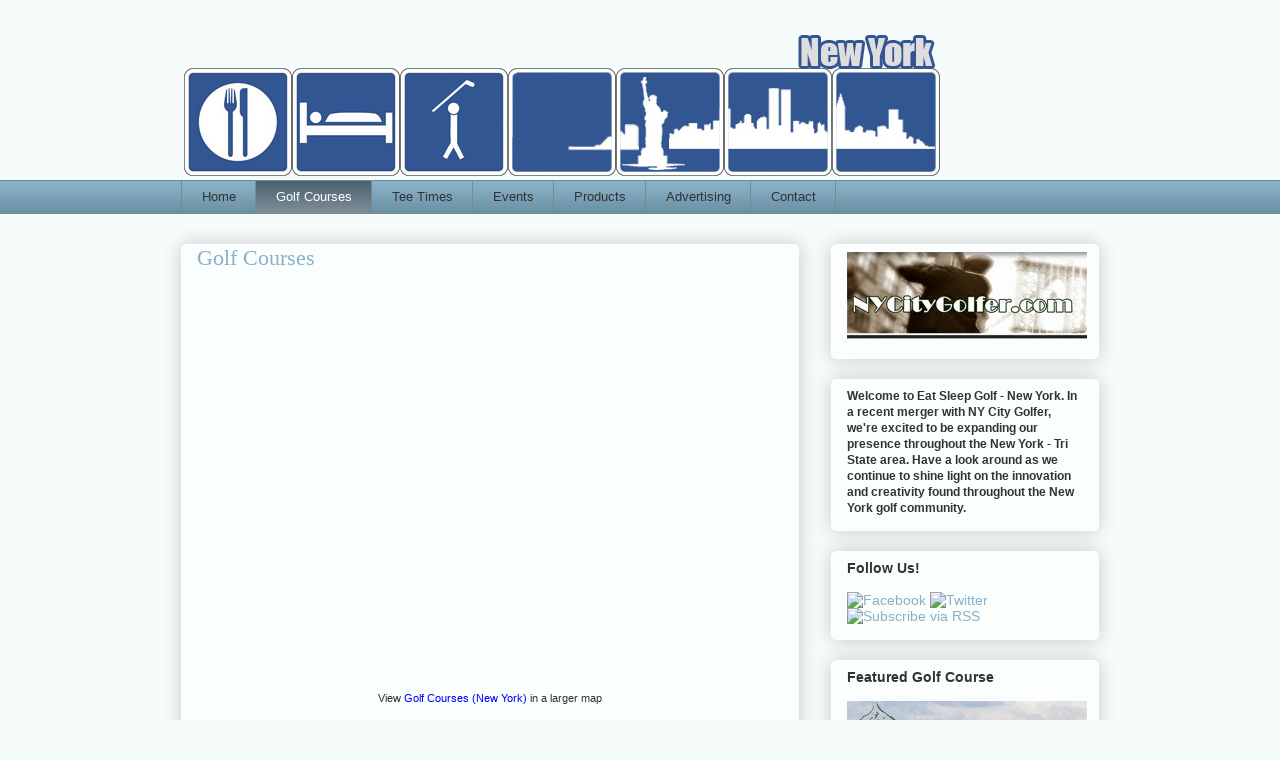

--- FILE ---
content_type: text/html; charset=UTF-8
request_url: http://newyork.eatsleepgolf.ca/p/golf-courses.html
body_size: 16439
content:
<!DOCTYPE html>
<html class='v2' dir='ltr' lang='en'>
<head>
<link href='https://www.blogger.com/static/v1/widgets/335934321-css_bundle_v2.css' rel='stylesheet' type='text/css'/>
<meta content='width=1100' name='viewport'/>
<meta content='text/html; charset=UTF-8' http-equiv='Content-Type'/>
<meta content='blogger' name='generator'/>
<link href='http://newyork.eatsleepgolf.ca/favicon.ico' rel='icon' type='image/x-icon'/>
<link href='http://newyork.eatsleepgolf.ca/p/golf-courses.html' rel='canonical'/>
<link rel="alternate" type="application/atom+xml" title="Eat Sleep Golf - New York - Atom" href="http://newyork.eatsleepgolf.ca/feeds/posts/default" />
<link rel="alternate" type="application/rss+xml" title="Eat Sleep Golf - New York - RSS" href="http://newyork.eatsleepgolf.ca/feeds/posts/default?alt=rss" />
<link rel="service.post" type="application/atom+xml" title="Eat Sleep Golf - New York - Atom" href="https://www.blogger.com/feeds/4921738284302313447/posts/default" />
<!--Can't find substitution for tag [blog.ieCssRetrofitLinks]-->
<meta content='http://newyork.eatsleepgolf.ca/p/golf-courses.html' property='og:url'/>
<meta content='Golf Courses' property='og:title'/>
<meta content='Eat Sleep Golf - New York continues to analyse the New York golf industry in order to highlight and promote local innovation and creativity.' property='og:description'/>
<title>Eat Sleep Golf - New York: Golf Courses</title>
<style id='page-skin-1' type='text/css'><!--
/*
-----------------------------------------------
Blogger Template Style
Name:     Awesome Inc.
Designer: Tina Chen
URL:      tinachen.org
----------------------------------------------- */
/* Content
----------------------------------------------- */
body {
font: normal normal 13px Arial, Tahoma, Helvetica, FreeSans, sans-serif;
color: #333333;
background: #f5fcfb none repeat scroll top left;
}
html body .content-outer {
min-width: 0;
max-width: 100%;
width: 100%;
}
a:link {
text-decoration: none;
color: #88b2ca;
}
a:visited {
text-decoration: none;
color: #6a908d;
}
a:hover {
text-decoration: underline;
color: #22a7b1;
}
.body-fauxcolumn-outer .cap-top {
position: absolute;
z-index: 1;
height: 276px;
width: 100%;
background: transparent none repeat-x scroll top left;
_background-image: none;
}
/* Columns
----------------------------------------------- */
.content-inner {
padding: 0;
}
.header-inner .section {
margin: 0 16px;
}
.tabs-inner .section {
margin: 0 16px;
}
.main-inner {
padding-top: 30px;
}
.main-inner .column-center-inner,
.main-inner .column-left-inner,
.main-inner .column-right-inner {
padding: 0 5px;
}
*+html body .main-inner .column-center-inner {
margin-top: -30px;
}
#layout .main-inner .column-center-inner {
margin-top: 0;
}
/* Header
----------------------------------------------- */
.header-outer {
margin: 0 0 0 0;
background: transparent none repeat scroll 0 0;
}
.Header h1 {
font: normal normal 48px Georgia, Utopia, 'Palatino Linotype', Palatino, serif;
color: #333333;
text-shadow: 0 0 -1px #000000;
}
.Header h1 a {
color: #333333;
}
.Header .description {
font: normal normal 20px Georgia, Utopia, 'Palatino Linotype', Palatino, serif;
color: #6a908d;
}
.header-inner .Header .titlewrapper,
.header-inner .Header .descriptionwrapper {
padding-left: 0;
padding-right: 0;
margin-bottom: 0;
}
.header-inner .Header .titlewrapper {
padding-top: 22px;
}
/* Tabs
----------------------------------------------- */
.tabs-outer {
overflow: hidden;
position: relative;
background: #88b2ca url(http://www.blogblog.com/1kt/awesomeinc/tabs_gradient_light.png) repeat scroll 0 0;
}
#layout .tabs-outer {
overflow: visible;
}
.tabs-cap-top, .tabs-cap-bottom {
position: absolute;
width: 100%;
border-top: 1px solid #6a908d;
}
.tabs-cap-bottom {
bottom: 0;
}
.tabs-inner .widget li a {
display: inline-block;
margin: 0;
padding: .6em 1.5em;
font: normal normal 13px Arial, Tahoma, Helvetica, FreeSans, sans-serif;
color: #333333;
border-top: 1px solid #6a908d;
border-bottom: 1px solid #6a908d;
border-left: 1px solid #6a908d;
height: 16px;
line-height: 16px;
}
.tabs-inner .widget li:last-child a {
border-right: 1px solid #6a908d;
}
.tabs-inner .widget li.selected a, .tabs-inner .widget li a:hover {
background: #4b6270 url(http://www.blogblog.com/1kt/awesomeinc/tabs_gradient_light.png) repeat-x scroll 0 -100px;
color: #ffffff;
}
/* Headings
----------------------------------------------- */
h2 {
font: normal bold 14px Arial, Tahoma, Helvetica, FreeSans, sans-serif;
color: #333333;
}
/* Widgets
----------------------------------------------- */
.main-inner .section {
margin: 0 27px;
padding: 0;
}
.main-inner .column-left-outer,
.main-inner .column-right-outer {
margin-top: 0;
}
#layout .main-inner .column-left-outer,
#layout .main-inner .column-right-outer {
margin-top: 0;
}
.main-inner .column-left-inner,
.main-inner .column-right-inner {
background: transparent none repeat 0 0;
-moz-box-shadow: 0 0 0 rgba(0, 0, 0, .2);
-webkit-box-shadow: 0 0 0 rgba(0, 0, 0, .2);
-goog-ms-box-shadow: 0 0 0 rgba(0, 0, 0, .2);
box-shadow: 0 0 0 rgba(0, 0, 0, .2);
-moz-border-radius: 5px;
-webkit-border-radius: 5px;
-goog-ms-border-radius: 5px;
border-radius: 5px;
}
#layout .main-inner .column-left-inner,
#layout .main-inner .column-right-inner {
margin-top: 0;
}
.sidebar .widget {
font: normal normal 14px Arial, Tahoma, Helvetica, FreeSans, sans-serif;
color: #333333;
}
.sidebar .widget a:link {
color: #88b2ca;
}
.sidebar .widget a:visited {
color: #6a908d;
}
.sidebar .widget a:hover {
color: #22a7b1;
}
.sidebar .widget h2 {
text-shadow: 0 0 -1px #000000;
}
.main-inner .widget {
background-color: #fafefd;
border: 1px solid #ffffff;
padding: 0 15px 15px;
margin: 20px -16px;
-moz-box-shadow: 0 0 20px rgba(0, 0, 0, .2);
-webkit-box-shadow: 0 0 20px rgba(0, 0, 0, .2);
-goog-ms-box-shadow: 0 0 20px rgba(0, 0, 0, .2);
box-shadow: 0 0 20px rgba(0, 0, 0, .2);
-moz-border-radius: 5px;
-webkit-border-radius: 5px;
-goog-ms-border-radius: 5px;
border-radius: 5px;
}
.main-inner .widget h2 {
margin: 0 -0;
padding: .6em 0 .5em;
border-bottom: 1px solid transparent;
}
.footer-inner .widget h2 {
padding: 0 0 .4em;
border-bottom: 1px solid transparent;
}
.main-inner .widget h2 + div, .footer-inner .widget h2 + div {
border-top: 1px solid #ffffff;
padding-top: 8px;
}
.main-inner .widget .widget-content {
margin: 0 -0;
padding: 7px 0 0;
}
.main-inner .widget ul, .main-inner .widget #ArchiveList ul.flat {
margin: -8px -15px 0;
padding: 0;
list-style: none;
}
.main-inner .widget #ArchiveList {
margin: -8px 0 0;
}
.main-inner .widget ul li, .main-inner .widget #ArchiveList ul.flat li {
padding: .5em 15px;
text-indent: 0;
color: #666666;
border-top: 0 solid #ffffff;
border-bottom: 1px solid transparent;
}
.main-inner .widget #ArchiveList ul li {
padding-top: .25em;
padding-bottom: .25em;
}
.main-inner .widget ul li:first-child, .main-inner .widget #ArchiveList ul.flat li:first-child {
border-top: none;
}
.main-inner .widget ul li:last-child, .main-inner .widget #ArchiveList ul.flat li:last-child {
border-bottom: none;
}
.post-body {
position: relative;
}
.main-inner .widget .post-body ul {
padding: 0 2.5em;
margin: .5em 0;
list-style: disc;
}
.main-inner .widget .post-body ul li {
padding: 0.25em 0;
margin-bottom: .25em;
color: #333333;
border: none;
}
.footer-inner .widget ul {
padding: 0;
list-style: none;
}
.widget .zippy {
color: #666666;
}
/* Posts
----------------------------------------------- */
body .main-inner .Blog {
padding: 0;
margin-bottom: 1em;
background-color: transparent;
border: none;
-moz-box-shadow: 0 0 0 rgba(0, 0, 0, 0);
-webkit-box-shadow: 0 0 0 rgba(0, 0, 0, 0);
-goog-ms-box-shadow: 0 0 0 rgba(0, 0, 0, 0);
box-shadow: 0 0 0 rgba(0, 0, 0, 0);
}
.main-inner .section:last-child .Blog:last-child {
padding: 0;
margin-bottom: 1em;
}
.main-inner .widget h2.date-header {
margin: 0 -15px 1px;
padding: 0 0 0 0;
font: normal normal 13px Arial, Tahoma, Helvetica, FreeSans, sans-serif;
color: #6a908d;
background: transparent none no-repeat scroll top left;
border-top: 0 solid #ffffff;
border-bottom: 1px solid transparent;
-moz-border-radius-topleft: 0;
-moz-border-radius-topright: 0;
-webkit-border-top-left-radius: 0;
-webkit-border-top-right-radius: 0;
border-top-left-radius: 0;
border-top-right-radius: 0;
position: static;
bottom: 100%;
right: 15px;
text-shadow: 0 0 -1px #000000;
}
.main-inner .widget h2.date-header span {
font: normal normal 13px Arial, Tahoma, Helvetica, FreeSans, sans-serif;
display: block;
padding: .5em 15px;
border-left: 0 solid #ffffff;
border-right: 0 solid #ffffff;
}
.date-outer {
position: relative;
margin: 30px 0 20px;
padding: 0 15px;
background-color: #fafefd;
border: 1px solid #ffffff;
-moz-box-shadow: 0 0 20px rgba(0, 0, 0, .2);
-webkit-box-shadow: 0 0 20px rgba(0, 0, 0, .2);
-goog-ms-box-shadow: 0 0 20px rgba(0, 0, 0, .2);
box-shadow: 0 0 20px rgba(0, 0, 0, .2);
-moz-border-radius: 5px;
-webkit-border-radius: 5px;
-goog-ms-border-radius: 5px;
border-radius: 5px;
}
.date-outer:first-child {
margin-top: 0;
}
.date-outer:last-child {
margin-bottom: 20px;
-moz-border-radius-bottomleft: 5px;
-moz-border-radius-bottomright: 5px;
-webkit-border-bottom-left-radius: 5px;
-webkit-border-bottom-right-radius: 5px;
-goog-ms-border-bottom-left-radius: 5px;
-goog-ms-border-bottom-right-radius: 5px;
border-bottom-left-radius: 5px;
border-bottom-right-radius: 5px;
}
.date-posts {
margin: 0 -0;
padding: 0 0;
clear: both;
}
.post-outer, .inline-ad {
border-top: 1px solid #ffffff;
margin: 0 -0;
padding: 15px 0;
}
.post-outer {
padding-bottom: 10px;
}
.post-outer:first-child {
padding-top: 0;
border-top: none;
}
.post-outer:last-child, .inline-ad:last-child {
border-bottom: none;
}
.post-body {
position: relative;
}
.post-body img {
padding: 8px;
background: #ffffff;
border: 1px solid #cccccc;
-moz-box-shadow: 0 0 20px rgba(0, 0, 0, .2);
-webkit-box-shadow: 0 0 20px rgba(0, 0, 0, .2);
box-shadow: 0 0 20px rgba(0, 0, 0, .2);
-moz-border-radius: 5px;
-webkit-border-radius: 5px;
border-radius: 5px;
}
h3.post-title, h4 {
font: normal normal 22px Georgia, Utopia, 'Palatino Linotype', Palatino, serif;
color: #88b2ca;
}
h3.post-title a {
font: normal normal 22px Georgia, Utopia, 'Palatino Linotype', Palatino, serif;
color: #88b2ca;
}
h3.post-title a:hover {
color: #22a7b1;
text-decoration: underline;
}
.post-header {
margin: 0 0 1em;
}
.post-body {
line-height: 1.4;
}
.post-outer h2 {
color: #333333;
}
.post-footer {
margin: 1.5em 0 0;
}
#blog-pager {
padding: 15px;
font-size: 120%;
background-color: #fafefd;
border: 1px solid #ffffff;
-moz-box-shadow: 0 0 20px rgba(0, 0, 0, .2);
-webkit-box-shadow: 0 0 20px rgba(0, 0, 0, .2);
-goog-ms-box-shadow: 0 0 20px rgba(0, 0, 0, .2);
box-shadow: 0 0 20px rgba(0, 0, 0, .2);
-moz-border-radius: 5px;
-webkit-border-radius: 5px;
-goog-ms-border-radius: 5px;
border-radius: 5px;
-moz-border-radius-topleft: 5px;
-moz-border-radius-topright: 5px;
-webkit-border-top-left-radius: 5px;
-webkit-border-top-right-radius: 5px;
-goog-ms-border-top-left-radius: 5px;
-goog-ms-border-top-right-radius: 5px;
border-top-left-radius: 5px;
border-top-right-radius-topright: 5px;
margin-top: 1em;
}
.blog-feeds, .post-feeds {
margin: 1em 0;
text-align: center;
color: #333333;
}
.blog-feeds a, .post-feeds a {
color: #88b2ca;
}
.blog-feeds a:visited, .post-feeds a:visited {
color: #6a908d;
}
.blog-feeds a:hover, .post-feeds a:hover {
color: #22a7b1;
}
.post-outer .comments {
margin-top: 2em;
}
/* Comments
----------------------------------------------- */
.comments .comments-content .icon.blog-author {
background-repeat: no-repeat;
background-image: url([data-uri]);
}
.comments .comments-content .loadmore a {
border-top: 1px solid #6a908d;
border-bottom: 1px solid #6a908d;
}
.comments .continue {
border-top: 2px solid #6a908d;
}
/* Footer
----------------------------------------------- */
.footer-outer {
margin: -20px 0 -1px;
padding: 20px 0 0;
color: #333333;
overflow: hidden;
}
.footer-fauxborder-left {
border-top: 1px solid #ffffff;
background: #fafefd none repeat scroll 0 0;
-moz-box-shadow: 0 0 20px rgba(0, 0, 0, .2);
-webkit-box-shadow: 0 0 20px rgba(0, 0, 0, .2);
-goog-ms-box-shadow: 0 0 20px rgba(0, 0, 0, .2);
box-shadow: 0 0 20px rgba(0, 0, 0, .2);
margin: 0 -20px;
}
/* Mobile
----------------------------------------------- */
body.mobile {
background-size: auto;
}
.mobile .body-fauxcolumn-outer {
background: transparent none repeat scroll top left;
}
*+html body.mobile .main-inner .column-center-inner {
margin-top: 0;
}
.mobile .main-inner .widget {
padding: 0 0 15px;
}
.mobile .main-inner .widget h2 + div,
.mobile .footer-inner .widget h2 + div {
border-top: none;
padding-top: 0;
}
.mobile .footer-inner .widget h2 {
padding: 0.5em 0;
border-bottom: none;
}
.mobile .main-inner .widget .widget-content {
margin: 0;
padding: 7px 0 0;
}
.mobile .main-inner .widget ul,
.mobile .main-inner .widget #ArchiveList ul.flat {
margin: 0 -15px 0;
}
.mobile .main-inner .widget h2.date-header {
right: 0;
}
.mobile .date-header span {
padding: 0.4em 0;
}
.mobile .date-outer:first-child {
margin-bottom: 0;
border: 1px solid #ffffff;
-moz-border-radius-topleft: 5px;
-moz-border-radius-topright: 5px;
-webkit-border-top-left-radius: 5px;
-webkit-border-top-right-radius: 5px;
-goog-ms-border-top-left-radius: 5px;
-goog-ms-border-top-right-radius: 5px;
border-top-left-radius: 5px;
border-top-right-radius: 5px;
}
.mobile .date-outer {
border-color: #ffffff;
border-width: 0 1px 1px;
}
.mobile .date-outer:last-child {
margin-bottom: 0;
}
.mobile .main-inner {
padding: 0;
}
.mobile .header-inner .section {
margin: 0;
}
.mobile .post-outer, .mobile .inline-ad {
padding: 5px 0;
}
.mobile .tabs-inner .section {
margin: 0 10px;
}
.mobile .main-inner .widget h2 {
margin: 0;
padding: 0;
}
.mobile .main-inner .widget h2.date-header span {
padding: 0;
}
.mobile .main-inner .widget .widget-content {
margin: 0;
padding: 7px 0 0;
}
.mobile #blog-pager {
border: 1px solid transparent;
background: #fafefd none repeat scroll 0 0;
}
.mobile .main-inner .column-left-inner,
.mobile .main-inner .column-right-inner {
background: transparent none repeat 0 0;
-moz-box-shadow: none;
-webkit-box-shadow: none;
-goog-ms-box-shadow: none;
box-shadow: none;
}
.mobile .date-posts {
margin: 0;
padding: 0;
}
.mobile .footer-fauxborder-left {
margin: 0;
border-top: inherit;
}
.mobile .main-inner .section:last-child .Blog:last-child {
margin-bottom: 0;
}
.mobile-index-contents {
color: #333333;
}
.mobile .mobile-link-button {
background: #88b2ca url(http://www.blogblog.com/1kt/awesomeinc/tabs_gradient_light.png) repeat scroll 0 0;
}
.mobile-link-button a:link, .mobile-link-button a:visited {
color: #ffffff;
}
.mobile .tabs-inner .PageList .widget-content {
background: transparent;
border-top: 1px solid;
border-color: #6a908d;
color: #333333;
}
.mobile .tabs-inner .PageList .widget-content .pagelist-arrow {
border-left: 1px solid #6a908d;
}

--></style>
<style id='template-skin-1' type='text/css'><!--
body {
min-width: 950px;
}
.content-outer, .content-fauxcolumn-outer, .region-inner {
min-width: 950px;
max-width: 950px;
_width: 950px;
}
.main-inner .columns {
padding-left: 0px;
padding-right: 300px;
}
.main-inner .fauxcolumn-center-outer {
left: 0px;
right: 300px;
/* IE6 does not respect left and right together */
_width: expression(this.parentNode.offsetWidth -
parseInt("0px") -
parseInt("300px") + 'px');
}
.main-inner .fauxcolumn-left-outer {
width: 0px;
}
.main-inner .fauxcolumn-right-outer {
width: 300px;
}
.main-inner .column-left-outer {
width: 0px;
right: 100%;
margin-left: -0px;
}
.main-inner .column-right-outer {
width: 300px;
margin-right: -300px;
}
#layout {
min-width: 0;
}
#layout .content-outer {
min-width: 0;
width: 800px;
}
#layout .region-inner {
min-width: 0;
width: auto;
}
body#layout div.add_widget {
padding: 8px;
}
body#layout div.add_widget a {
margin-left: 32px;
}
--></style>
<script type='text/javascript'>
        (function(i,s,o,g,r,a,m){i['GoogleAnalyticsObject']=r;i[r]=i[r]||function(){
        (i[r].q=i[r].q||[]).push(arguments)},i[r].l=1*new Date();a=s.createElement(o),
        m=s.getElementsByTagName(o)[0];a.async=1;a.src=g;m.parentNode.insertBefore(a,m)
        })(window,document,'script','https://www.google-analytics.com/analytics.js','ga');
        ga('create', 'UA-3917468-20', 'auto', 'blogger');
        ga('blogger.send', 'pageview');
      </script>
<link href='https://www.blogger.com/dyn-css/authorization.css?targetBlogID=4921738284302313447&amp;zx=29e34879-5887-4492-aab2-114555b90e8a' media='none' onload='if(media!=&#39;all&#39;)media=&#39;all&#39;' rel='stylesheet'/><noscript><link href='https://www.blogger.com/dyn-css/authorization.css?targetBlogID=4921738284302313447&amp;zx=29e34879-5887-4492-aab2-114555b90e8a' rel='stylesheet'/></noscript>
<meta name='google-adsense-platform-account' content='ca-host-pub-1556223355139109'/>
<meta name='google-adsense-platform-domain' content='blogspot.com'/>

<!-- data-ad-client=ca-pub-0396977352971569 -->

</head>
<body class='loading variant-renewable'>
<div class='navbar no-items section' id='navbar' name='Navbar'>
</div>
<div class='body-fauxcolumns'>
<div class='fauxcolumn-outer body-fauxcolumn-outer'>
<div class='cap-top'>
<div class='cap-left'></div>
<div class='cap-right'></div>
</div>
<div class='fauxborder-left'>
<div class='fauxborder-right'></div>
<div class='fauxcolumn-inner'>
</div>
</div>
<div class='cap-bottom'>
<div class='cap-left'></div>
<div class='cap-right'></div>
</div>
</div>
</div>
<div class='content'>
<div class='content-fauxcolumns'>
<div class='fauxcolumn-outer content-fauxcolumn-outer'>
<div class='cap-top'>
<div class='cap-left'></div>
<div class='cap-right'></div>
</div>
<div class='fauxborder-left'>
<div class='fauxborder-right'></div>
<div class='fauxcolumn-inner'>
</div>
</div>
<div class='cap-bottom'>
<div class='cap-left'></div>
<div class='cap-right'></div>
</div>
</div>
</div>
<div class='content-outer'>
<div class='content-cap-top cap-top'>
<div class='cap-left'></div>
<div class='cap-right'></div>
</div>
<div class='fauxborder-left content-fauxborder-left'>
<div class='fauxborder-right content-fauxborder-right'></div>
<div class='content-inner'>
<header>
<div class='header-outer'>
<div class='header-cap-top cap-top'>
<div class='cap-left'></div>
<div class='cap-right'></div>
</div>
<div class='fauxborder-left header-fauxborder-left'>
<div class='fauxborder-right header-fauxborder-right'></div>
<div class='region-inner header-inner'>
<div class='header section' id='header' name='Header'><div class='widget Header' data-version='1' id='Header1'>
<div id='header-inner'>
<a href='http://newyork.eatsleepgolf.ca/' style='display: block'>
<img alt='Eat Sleep Golf - New York' height='150px; ' id='Header1_headerimg' src='https://blogger.googleusercontent.com/img/b/R29vZ2xl/AVvXsEhWFVEJoylvS8Dh6W5WNxNVii-Qs5hWMlel6XLRPNLy9pgXgknY3lGUf03LC0-JWDm4JTjwYgNj-fyhY7N03O9jSLACj6MyuNA_LEpi2jt8kwVZx54bfYFqHhHZ8kJPKDQU-ofc_XUdHOfL/s1600/newyorkheader2.jpg' style='display: block' width='800px; '/>
</a>
</div>
</div></div>
</div>
</div>
<div class='header-cap-bottom cap-bottom'>
<div class='cap-left'></div>
<div class='cap-right'></div>
</div>
</div>
</header>
<div class='tabs-outer'>
<div class='tabs-cap-top cap-top'>
<div class='cap-left'></div>
<div class='cap-right'></div>
</div>
<div class='fauxborder-left tabs-fauxborder-left'>
<div class='fauxborder-right tabs-fauxborder-right'></div>
<div class='region-inner tabs-inner'>
<div class='tabs section' id='crosscol' name='Cross-Column'><div class='widget PageList' data-version='1' id='PageList1'>
<h2>Pages</h2>
<div class='widget-content'>
<ul>
<li>
<a href='http://newyork.eatsleepgolf.ca/'>Home</a>
</li>
<li class='selected'>
<a href='http://newyork.eatsleepgolf.ca/p/golf-courses.html'>Golf Courses</a>
</li>
<li>
<a href='http://newyork.eatsleepgolf.ca/p/tee-times.html'>Tee Times</a>
</li>
<li>
<a href='http://newyork.eatsleepgolf.ca/p/events.html'>Events</a>
</li>
<li>
<a href='http://newyork.eatsleepgolf.ca/p/products.html'>Products</a>
</li>
<li>
<a href='http://newyork.eatsleepgolf.ca/p/advertising.html'>Advertising</a>
</li>
<li>
<a href='http://newyork.eatsleepgolf.ca/p/contact.html'>Contact</a>
</li>
</ul>
<div class='clear'></div>
</div>
</div></div>
<div class='tabs no-items section' id='crosscol-overflow' name='Cross-Column 2'></div>
</div>
</div>
<div class='tabs-cap-bottom cap-bottom'>
<div class='cap-left'></div>
<div class='cap-right'></div>
</div>
</div>
<div class='main-outer'>
<div class='main-cap-top cap-top'>
<div class='cap-left'></div>
<div class='cap-right'></div>
</div>
<div class='fauxborder-left main-fauxborder-left'>
<div class='fauxborder-right main-fauxborder-right'></div>
<div class='region-inner main-inner'>
<div class='columns fauxcolumns'>
<div class='fauxcolumn-outer fauxcolumn-center-outer'>
<div class='cap-top'>
<div class='cap-left'></div>
<div class='cap-right'></div>
</div>
<div class='fauxborder-left'>
<div class='fauxborder-right'></div>
<div class='fauxcolumn-inner'>
</div>
</div>
<div class='cap-bottom'>
<div class='cap-left'></div>
<div class='cap-right'></div>
</div>
</div>
<div class='fauxcolumn-outer fauxcolumn-left-outer'>
<div class='cap-top'>
<div class='cap-left'></div>
<div class='cap-right'></div>
</div>
<div class='fauxborder-left'>
<div class='fauxborder-right'></div>
<div class='fauxcolumn-inner'>
</div>
</div>
<div class='cap-bottom'>
<div class='cap-left'></div>
<div class='cap-right'></div>
</div>
</div>
<div class='fauxcolumn-outer fauxcolumn-right-outer'>
<div class='cap-top'>
<div class='cap-left'></div>
<div class='cap-right'></div>
</div>
<div class='fauxborder-left'>
<div class='fauxborder-right'></div>
<div class='fauxcolumn-inner'>
</div>
</div>
<div class='cap-bottom'>
<div class='cap-left'></div>
<div class='cap-right'></div>
</div>
</div>
<!-- corrects IE6 width calculation -->
<div class='columns-inner'>
<div class='column-center-outer'>
<div class='column-center-inner'>
<div class='main section' id='main' name='Main'><div class='widget Blog' data-version='1' id='Blog1'>
<div class='blog-posts hfeed'>

          <div class="date-outer">
        

          <div class="date-posts">
        
<div class='post-outer'>
<div class='post hentry uncustomized-post-template' itemprop='blogPost' itemscope='itemscope' itemtype='http://schema.org/BlogPosting'>
<meta content='4921738284302313447' itemprop='blogId'/>
<meta content='5845255036507423410' itemprop='postId'/>
<a name='5845255036507423410'></a>
<h3 class='post-title entry-title' itemprop='name'>
Golf Courses
</h3>
<div class='post-header'>
<div class='post-header-line-1'></div>
</div>
<div class='post-body entry-content' id='post-body-5845255036507423410' itemprop='description articleBody'>
<div style="text-align: center;">
<iframe frameborder="0" height="400" marginheight="0" marginwidth="0" scrolling="no" src="https://maps.google.ca/maps/ms?msa=0&amp;msid=217766973724685522175.0004ce9eb69206118d3c3&amp;ie=UTF8&amp;t=h&amp;ll=41.141433,-73.273315&amp;spn=1.65472,3.010254&amp;z=8&amp;output=embed" width="550"></iframe><br /></div>
<div style="text-align: center;">
<small>View <a href="https://maps.google.ca/maps/ms?msa=0&amp;msid=217766973724685522175.0004ce9eb69206118d3c3&amp;ie=UTF8&amp;t=h&amp;ll=41.141433,-73.273315&amp;spn=1.65472,3.010254&amp;z=8&amp;source=embed" style="color: blue; text-align: left;">Golf Courses (New York)</a> in a larger map</small>

</div>
<br />
<br />
<a href="http://www.allingmemorialgolfclub.com/" target="_blank">Alling Memorial Golf Club</a> &nbsp;| &nbsp;18 Holes &nbsp;| &nbsp;Pro Shop: &nbsp;203.946.8014<br />
<br />
<a href="http://www.nysparks.com/golf-courses/13/details.aspx" target="_blank">Alfred E. Smith Golf Course</a>&nbsp; (Sunken Meadow State Park) &nbsp;| &nbsp;27 Holes &nbsp;| &nbsp;Pro Shop: &nbsp;631.544.0036<br />
<br />
Bay Park Golf Course | &nbsp;9 Holes &nbsp;| &nbsp;View Available Tee Times<br />
<br />
<a href="http://www.bergenpointgolfcourse.com/" target="_blank">Bergen Point Country Golf Course</a>&nbsp;&nbsp;| &nbsp;18 Holes &nbsp;| &nbsp;Pro Shop: 631.661.8282<br />
<br />
<a href="http://nysparks.com/golf-courses/11/details.aspx" target="_blank">Bethpage State Park Golf Course&nbsp;</a>&nbsp;| &nbsp;18 Holes &nbsp;| &nbsp;Pro Shop: &nbsp;516.249.0700<br />
<br />
<a href="http://www.brentwoodccgolf.com/" target="_blank">Brentwood Country Club</a>&nbsp;&nbsp;| &nbsp;18 Holes &nbsp;| &nbsp;Pro Shop: &nbsp;631.436.6060<br />
<br />
<a href="http://www.calvertonlinks.com/" target="_blank">Calverton Links&nbsp;</a>&nbsp;| &nbsp;18 Holes &nbsp;| &nbsp;Pro Shop: &nbsp;631.369.5200<br />
<br />
<a href="http://www.casperkillgolf.com/" target="_blank">Casperkill Golf Club&nbsp;</a>&nbsp;| &nbsp;18 Holes &nbsp;| &nbsp;Pro Shop: &nbsp;845.463.0900<br />
<br />
<a href="http://www.cedarsgolf-lewiscounty.com/" target="_blank">Cedars Golf Club</a>&nbsp;&nbsp;| &nbsp;18 Holes &nbsp;| &nbsp;Pro Shop: &nbsp;315.376.6267<br />
<br />
<a href="http://www.cedarhillgolf.com/" target="_blank">Cedar Hill Golf &amp; Country Club</a>&nbsp;&nbsp;| &nbsp;18 Holes &nbsp;| &nbsp;Pro Shop: &nbsp;613.825.2186<br />
<br />
<a href="http://www.cherrycreeklinks.com/" target="_blank">Cherry Creek Golf Links</a>&nbsp;&nbsp;| &nbsp;18 Holes &nbsp;| &nbsp;Pro Shop: &nbsp;631.369.7281<br />
<br />
Clearview Park Golf Course&nbsp;&nbsp;| &nbsp;18 Holes &nbsp;| &nbsp;Pro Shop:<br />
<br />
Clinton Country Club&nbsp;&nbsp;| &nbsp;18 Holes &nbsp;| &nbsp;Pro Shop:<br />
<br />
Colonial Springs Golf Course&nbsp;&nbsp;| &nbsp;18 Holes &nbsp;| &nbsp;Pro Shop:<br />
<br />
Connecticut Golf Club, The&nbsp;&nbsp;| &nbsp;18 Holes &nbsp;| &nbsp;Pro Shop:<br />
<br />
Country Club at Fairfield&nbsp;&nbsp;| &nbsp;18 Holes &nbsp;| &nbsp;Pro Shop:<br />
<br />
Country Club of Darien&nbsp;&nbsp;| &nbsp;18 Holes &nbsp;| &nbsp;Pro Shop:<br />
<br />
Crab Meadow Golf Course&nbsp;&nbsp;| &nbsp;18 Holes &nbsp;| &nbsp;Pro Shop:<br />
<br />
The Creek Club&nbsp;&nbsp;| &nbsp;18 Holes &nbsp;| &nbsp;Pro Shop:<br />
<br />
Douglaston Park Golf Course&nbsp;&nbsp;| &nbsp;18 Holes &nbsp;| &nbsp;Pro Shop:<br />
<br />
Dutchess Golf &amp; Country Club&nbsp;&nbsp;| &nbsp;18 Holes &nbsp;| &nbsp;Pro Shop:<br />
<br />
Dyker Beach Golf Course&nbsp;&nbsp;| &nbsp;18 Holes &nbsp;| &nbsp;Pro Shop:<br />
<br />
East Hampton Golf Club&nbsp;&nbsp;| &nbsp;18 Holes &nbsp;| &nbsp;Pro Shop:<br />
<br />
East Orange Golf Course&nbsp;&nbsp;| &nbsp;18 Holes &nbsp;| &nbsp;Pro Shop:<br />
<br />
Eisenhower Golf Course&nbsp;&nbsp;| &nbsp;18 Holes &nbsp;| &nbsp;Pro Shop:<br />
<br />
Essex County Country Club&nbsp;&nbsp;| &nbsp;18 Holes &nbsp;| &nbsp;Pro Shop:<br />
<br />
Fairchild Wheeler Golf Course&nbsp;&nbsp;| &nbsp;18 Holes &nbsp;| &nbsp;Pro Shop:<br />
<br />
Fairview Country Club&nbsp;&nbsp;| &nbsp;18 Holes &nbsp;| &nbsp;Pro Shop:<br />
<br />
Fenway Golf Club&nbsp;&nbsp;| &nbsp;18 Holes &nbsp;| &nbsp;Pro Shop:<br />
<br />
Fenwick Golf Course&nbsp;&nbsp;| &nbsp;18 Holes &nbsp;| &nbsp;Pro Shop:<br />
<br />
Forest Park Golf Course&nbsp;&nbsp;| &nbsp;18 Holes &nbsp;| &nbsp;Pro Shop:<br />
<br />
Friar's Head&nbsp;&nbsp;| &nbsp;18 Holes &nbsp;| &nbsp;Pro Shop:<br />
<br />
Fresh Meadow Country Club&nbsp;&nbsp;| &nbsp;18 Holes &nbsp;| &nbsp;Pro Shop:<br />
<br />
Garden City Golf Club&nbsp;&nbsp;| &nbsp;18 Holes &nbsp;| &nbsp;Pro Shop:<br />
<br />
Garrisson Golf Club&nbsp;&nbsp;| &nbsp;18 Holes &nbsp;| &nbsp;Pro Shop:<br />
<br />
Griffith E Harris Golf Course&nbsp;&nbsp;| &nbsp;18 Holes &nbsp;| &nbsp;Pro Shop:<br />
<br />
H Smith Richardson Golf Course&nbsp;&nbsp;| &nbsp;18 Holes &nbsp;| &nbsp;Pro Shop:<br />
<br />
Hamlet Golf &amp; Country Club&nbsp;&nbsp;| &nbsp;18 Holes &nbsp;| &nbsp;Pro Shop:<br />
<br />
Hampton Hills Country Club&nbsp;&nbsp;| &nbsp;18 Holes &nbsp;| &nbsp;Pro Shop:<br />
<br />
Harbor Links Golf Course&nbsp;&nbsp;| &nbsp;18 Holes &nbsp;| &nbsp;Pro Shop:<br />
<br />
Heatherwood Golf Club&nbsp;&nbsp;| &nbsp;18 Holes &nbsp;| &nbsp;Pro Shop:<br />
<br />
Hempstead Golf &amp; Country Club&nbsp;&nbsp;| &nbsp;18 Holes &nbsp;| &nbsp;Pro Shop:<br />
<br />
Hendricks Field Golf Course&nbsp;&nbsp;| &nbsp;18 Holes &nbsp;| &nbsp;Pro Shop:<br />
<br />
Highlands Country Club&nbsp;&nbsp;| &nbsp;18 Holes &nbsp;| &nbsp;Pro Shop:<br />
<br />
Highland Golf Course&nbsp;&nbsp;| &nbsp;18 Holes &nbsp;| &nbsp;Pro Shop:<br />
<br />
Holbrook Country Club&nbsp;&nbsp;| &nbsp;18 Holes &nbsp;| &nbsp;Pro Shop:<br />
<br />
Huntington Country Club&nbsp;&nbsp;| &nbsp;18 Holes &nbsp;| &nbsp;Pro Shop:<br />
<br />
Huntington Crescent Club&nbsp;&nbsp;| &nbsp;18 Holes &nbsp;| &nbsp;Pro Shop:<br />
<br />
IBM Country Club&nbsp;&nbsp;| &nbsp;18 Holes &nbsp;| &nbsp;Pro Shop:<br />
<br />
Indian Hills Country Club&nbsp;&nbsp;| &nbsp;18 Holes &nbsp;| &nbsp;Pro Shop:<br />
<br />
Inwood Country Club&nbsp;&nbsp;| &nbsp;18 Holes &nbsp;| &nbsp;Pro Shop:<br />
<br />
Island Hills Golf Club&nbsp;&nbsp;| &nbsp;18 Holes &nbsp;| &nbsp;Pro Shop:<br />
<br />
Laurel View Golf Course&nbsp;&nbsp;| &nbsp;18 Holes &nbsp;| &nbsp;Pro Shop:<br />
<br />
Leewood Golf Club&nbsp;&nbsp;| &nbsp;18 Holes &nbsp;| &nbsp;Pro Shop:<br />
<br />
Long Island National Golf Club&nbsp;&nbsp;| &nbsp;18 Holes &nbsp;| &nbsp;Pro Shop:<br />
<br />
Garden City Golf Club&nbsp;&nbsp;| &nbsp;18 Holes &nbsp;| &nbsp;Pro Shop:<br />
<br />
Glen Cove Municipal Golf Course&nbsp;&nbsp;| &nbsp;18 Holes &nbsp;| &nbsp;Pro Shop:<br />
<br />
Glen Head Country Club&nbsp;&nbsp;| &nbsp;18 Holes &nbsp;| &nbsp;Pro Shop:<br />
<br />
Glen Oaks Club&nbsp;&nbsp;| &nbsp;18 Holes &nbsp;| &nbsp;Pro Shop:<br />
<br />
Glen Ridge Country Club&nbsp;&nbsp;| &nbsp;18 Holes &nbsp;| &nbsp;Pro Shop:<br />
<br />
Grassy Hill Country Club&nbsp;&nbsp;| &nbsp;18 Holes &nbsp;| &nbsp;Pro Shop:<br />
<br />
Great River Golf Club&nbsp;&nbsp;| &nbsp;18 Holes &nbsp;| &nbsp;Pro Shop:<br />
<br />
Great Rock Golf&nbsp;&nbsp;| &nbsp;18 Holes &nbsp;| &nbsp;Pro Shop:<br />
<br />
Hampshire Country Club&nbsp;&nbsp;| &nbsp;18 Holes &nbsp;| &nbsp;Pro Shop:<br />
<br />
Hudson Hills Golf Course&nbsp;&nbsp;| &nbsp;18 Holes &nbsp;| &nbsp;Pro Shop:<br />
<br />
Hudson National Golf Course&nbsp;&nbsp;| &nbsp;18 Holes &nbsp;| &nbsp;Pro Shop:<br />
<br />
Indian Island Golf Club&nbsp;&nbsp;| &nbsp;18 Holes &nbsp;| &nbsp;Pro Shop:<br />
<br />
Lake Success Golf Club&nbsp;&nbsp;| &nbsp;18 Holes &nbsp;| &nbsp;Pro Shop:<br />
<br />
Longshore Golf Course&nbsp;&nbsp;| &nbsp;18 Holes &nbsp;| &nbsp;Pro Shop:<br />
<br />
Madison Country Club&nbsp;&nbsp;| &nbsp;18 Holes &nbsp;| &nbsp;Pro Shop:<br />
<br />
Maidstone Golf Club&nbsp;&nbsp;| &nbsp;18 Holes &nbsp;| &nbsp;Pro Shop:<br />
<br />
Maple Moor Golf Course&nbsp;&nbsp;| &nbsp;18 Holes &nbsp;| &nbsp;Pro Shop:<br />
<br />
McCann Golf Course&nbsp;&nbsp;| &nbsp;18 Holes &nbsp;| &nbsp;Pro Shop:<br />
<br />
Mendham Golf &amp; Tennis Club&nbsp;&nbsp;| &nbsp;18 Holes &nbsp;| &nbsp;Pro Shop:<br />
<br />
Middle Island Country Club&nbsp;&nbsp;| &nbsp;18 Holes &nbsp;| &nbsp;Pro Shop:<br />
<br />
Mill Pond Golf Course&nbsp;&nbsp;| &nbsp;18 Holes &nbsp;| &nbsp;Pro Shop:<br />
<br />
Mill River Country Club&nbsp;&nbsp;| &nbsp;18 Holes &nbsp;| &nbsp;Pro Shop:<br />
<br />
Montauk Downs State Park Golf Course&nbsp;&nbsp;| &nbsp;18 Holes &nbsp;| &nbsp;Pro Shop:<br />
<br />
Montclair Golf Club&nbsp;&nbsp;| &nbsp;18 Holes &nbsp;| &nbsp;Pro Shop:<br />
<br />
Morris Country Golf Club&nbsp;&nbsp;| &nbsp;18 Holes &nbsp;| &nbsp;Pro Shop:<br />
<br />
Mosholu Golf Course&nbsp;&nbsp;| &nbsp;18 Holes &nbsp;| &nbsp;Pro Shop:<br />
<br />
Nassau Country Club&nbsp;&nbsp;| &nbsp;18 Holes &nbsp;| &nbsp;Pro Shop:<br />
<br />
National Golf Links of America&nbsp;&nbsp;| &nbsp;18 Holes &nbsp;| &nbsp;Pro Shop:<br />
<br />
Nissequogue Golf Club&nbsp;&nbsp;| &nbsp;18 Holes &nbsp;| &nbsp;Pro Shop:<br />
<br />
North Fork Country Club&nbsp;&nbsp;| &nbsp;18 Holes &nbsp;| &nbsp;Pro Shop:<br />
<br />
North Hills Country Club&nbsp;&nbsp;| &nbsp;18 Holes &nbsp;| &nbsp;Pro Shop:<br />
<br />
North Shore Country Club&nbsp;&nbsp;| &nbsp;18 Holes &nbsp;| &nbsp;Pro Shop:<br />
<br />
Noyac Golf &amp; Country Club&nbsp;&nbsp;| &nbsp;18 Holes &nbsp;| &nbsp;Pro Shop:<br />
<br />
Oak Hills Park Golf Course&nbsp;&nbsp;| &nbsp;18 Holes &nbsp;| &nbsp;Pro Shop:<br />
<br />
Oak Lane Country Club&nbsp;&nbsp;| &nbsp;18 Holes &nbsp;| &nbsp;Pro Shop:<br />
<br />
Oheka Castle&nbsp;&nbsp;| &nbsp;18 Holes &nbsp;| &nbsp;Pro Shop:<br />
<br />
Old Oaks Country Club&nbsp;&nbsp;| &nbsp;18 Holes &nbsp;| &nbsp;Pro Shop:<br />
<br />
Old Lyme Golf Course&nbsp;&nbsp;| &nbsp;18 Holes &nbsp;| &nbsp;Pro Shop:<br />
<br />
Old Westbury Golf and Country Club&nbsp;&nbsp;| &nbsp;18 Holes &nbsp;| &nbsp;Pro Shop:<br />
<br />
Orange Hills Country Club&nbsp;&nbsp;| &nbsp;18 Holes &nbsp;| &nbsp;Pro Shop:<br />
<br />
Orchards Golf Course&nbsp;&nbsp;| &nbsp;18 Holes &nbsp;| &nbsp;Pro Shop:<br />
<br />
Oronoque Country Club&nbsp;&nbsp;| &nbsp;18 Holes &nbsp;| &nbsp;Pro Shop:<br />
<br />
Osiris Country Club&nbsp;&nbsp;| &nbsp;18 Holes &nbsp;| &nbsp;Pro Shop:<br />
<br />
Overpeck Golf Course&nbsp;&nbsp;| &nbsp;18 Holes &nbsp;| &nbsp;Pro Shop:<br />
<br />
Oyster Bay Golf Course&nbsp;&nbsp;| &nbsp;18 Holes &nbsp;| &nbsp;Pro Shop:<br />
<br />
Paramount Country Club&nbsp;&nbsp;| &nbsp;18 Holes &nbsp;| &nbsp;Pro Shop:<br />
<br />
Patriot Hills Golf Club&nbsp;&nbsp;| &nbsp;18 Holes &nbsp;| &nbsp;Pro Shop:<br />
<br />
Patterson Club&nbsp;&nbsp;| &nbsp;18 Holes &nbsp;| &nbsp;Pro Shop:<br />
<br />
Pelham Split Rock Golf Course&nbsp;&nbsp;| &nbsp;18 Holes &nbsp;| &nbsp;Pro Shop:<br />
<br />
Peninsula Golf Club&nbsp;&nbsp;| &nbsp;18 Holes &nbsp;| &nbsp;Pro Shop:<br />
<br />
Philip J Rotella Golf Course&nbsp;&nbsp;| &nbsp;18 Holes &nbsp;| &nbsp;Pro Shop:<br />
<br />
Pinch Brook Golf Course&nbsp;&nbsp;| &nbsp;18 Holes &nbsp;| &nbsp;Pro Shop:<br />
<br />
Pine Creek Par 3 Golf Course&nbsp;&nbsp;| &nbsp;18 Holes &nbsp;| &nbsp;Pro Shop:<br />
<br />
Pine Hills Golf &amp; Country Club&nbsp;&nbsp;| &nbsp;18 Holes &nbsp;| &nbsp;Pro Shop:<br />
<br />
Pine Hollow Country Club&nbsp;&nbsp;| &nbsp;18 Holes &nbsp;| &nbsp;Pro Shop:<br />
<br />
Pine Ridge&nbsp;&nbsp;| &nbsp;18 Holes &nbsp;| &nbsp;Pro Shop:<br />
<br />
Plandome Country Club&nbsp;&nbsp;| &nbsp;18 Holes &nbsp;| &nbsp;Pro Shop:<br />
<br />
Port Jefferson Country Club&nbsp;&nbsp;| &nbsp;18 Holes &nbsp;| &nbsp;Pro Shop:<br />
<br />
Powelton Club&nbsp;&nbsp;| &nbsp;18 Holes &nbsp;| &nbsp;Pro Shop:<br />
<br />
Poxabogue Golf Course&nbsp;&nbsp;| &nbsp;18 Holes &nbsp;| &nbsp;Pro Shop:<br />
<br />
Race Brook Country Club&nbsp;&nbsp;| &nbsp;18 Holes &nbsp;| &nbsp;Pro Shop:<br />
<br />
Randalls Island Golf Center&nbsp;&nbsp;| &nbsp;18 Holes &nbsp;| &nbsp;Pro Shop:<br />
<br />
Redding Golf Course&nbsp;&nbsp;| &nbsp;18 Holes &nbsp;| &nbsp;Pro Shop:<br />
<br />
Rock Hill Golf &amp; Country Club&nbsp;&nbsp;| &nbsp;18 Holes &nbsp;| &nbsp;Pro Shop:<br />
<br />
Rock Spring Club&nbsp;&nbsp;| &nbsp;18 Holes &nbsp;| &nbsp;Pro Shop:<br />
<br />
Rockland Lake Championship Golf Course&nbsp;&nbsp;| &nbsp;18 Holes &nbsp;| &nbsp;Pro Shop:<br />
<br />
Rockville Golf Course&nbsp;&nbsp;| &nbsp;18 Holes &nbsp;| &nbsp;Pro Shop:<br />
<br />
Rolling Hills Country Club&nbsp;&nbsp;| &nbsp;18 Holes &nbsp;| &nbsp;Pro Shop:<br />
<br />
Rolling Oaks Golf Course&nbsp;&nbsp;| &nbsp;18 Holes &nbsp;| &nbsp;Pro Shop:<br />
<br />
Round Hill Golf Club&nbsp;&nbsp;| &nbsp;18 Holes &nbsp;| &nbsp;Pro Shop:<br />
<br />
Roxiticus Golf Club&nbsp;&nbsp;| &nbsp;18 Holes &nbsp;| &nbsp;Pro Shop:<br />
<br />
Sag Harbor&nbsp;&nbsp;| &nbsp;18 Holes &nbsp;| &nbsp;Pro Shop:<br />
<br />
Saxon Woods Golf Course&nbsp;&nbsp;| &nbsp;18 Holes &nbsp;| &nbsp;Pro Shop:<br />
<br />
Scott's Courners Golf Course&nbsp;&nbsp;| &nbsp;18 Holes &nbsp;| &nbsp;Pro Shop:<br />
<br />
Sebonack Golf Club&nbsp;&nbsp;| &nbsp;18 Holes &nbsp;| &nbsp;Pro Shop:<br />
<br />
Seawane Golf &amp; Country Club&nbsp;&nbsp;| &nbsp;18 Holes &nbsp;| &nbsp;Pro Shop:<br />
<br />
Shinnecock Hills Golf Course&nbsp;&nbsp;| &nbsp;18 Holes &nbsp;| &nbsp;Pro Shop:<br />
<br />
Shorehaven Golf Course&nbsp;&nbsp;| &nbsp;18 Holes &nbsp;| &nbsp;Pro Shop:<br />
<br />
Short Beach Golf Course&nbsp;&nbsp;| &nbsp;18 Holes &nbsp;| &nbsp;Pro Shop:<br />
<br />
Smithtown Landing Golf Course&nbsp;&nbsp;| &nbsp;18 Holes &nbsp;| &nbsp;Pro Shop:<br />
<br />
South Fork Country Club&nbsp;&nbsp;| &nbsp;18 Holes &nbsp;| &nbsp;Pro Shop:<br />
<br />
Southern Dutchess Country Club&nbsp;&nbsp;| &nbsp;18 Holes &nbsp;| &nbsp;Pro Shop:<br />
<br />
Southhampton Golf Club&nbsp;&nbsp;| &nbsp;18 Holes &nbsp;| &nbsp;Pro Shop:<br />
<br />
Southward Ho Country Club&nbsp;&nbsp;| &nbsp;18 Holes &nbsp;| &nbsp;Pro Shop:<br />
<br />
Sprain Lake Golf Course&nbsp;&nbsp;| &nbsp;18 Holes &nbsp;| &nbsp;Pro Shop:<br />
<br />
Spring Brook Country Club&nbsp;&nbsp;| &nbsp;18 Holes &nbsp;| &nbsp;Pro Shop:<br />
<br />
Spring Lake Golf Club&nbsp;&nbsp;| &nbsp;18 Holes &nbsp;| &nbsp;Pro Shop:<br />
<br />
St. George's Golf &amp; Country Club&nbsp;&nbsp;| &nbsp;18 Holes &nbsp;| &nbsp;Pro Shop:<br />
<br />
Stanwich Club&nbsp;&nbsp;| &nbsp;18 Holes &nbsp;| &nbsp;Pro Shop:<br />
<br />
Sterling Farms Golf Club&nbsp;&nbsp;| &nbsp;18 Holes &nbsp;| &nbsp;Pro Shop:<br />
<br />
Storm King Golf Club&nbsp;&nbsp;| &nbsp;18 Holes &nbsp;| &nbsp;Pro Shop:<br />
<br />
Sunningdale Country Club&nbsp;&nbsp;| &nbsp;18 Holes &nbsp;| &nbsp;Pro Shop:<br />
<br />
Swan Lake Golf Club&nbsp;&nbsp;| &nbsp;18 Holes &nbsp;| &nbsp;Pro Shop:<br />
<br />
Tallgrass Golf Course&nbsp;&nbsp;| &nbsp;18 Holes &nbsp;| &nbsp;Pro Shop:<br />
<br />
Tam O'Shanter Golf Club&nbsp;&nbsp;| &nbsp;18 Holes &nbsp;| &nbsp;Pro Shop:<br />
<br />
Tamarack Country Club&nbsp;&nbsp;| &nbsp;18 Holes &nbsp;| &nbsp;Pro Shop:<br />
<br />
Tashua Knolls Golf Course&nbsp;&nbsp;| &nbsp;18 Holes &nbsp;| &nbsp;Pro Shop:<br />
<br />
Timber Point Golf Course&nbsp;&nbsp;| &nbsp;18 Holes &nbsp;| &nbsp;Pro Shop:<br />
<br />
Tradition Golf Club, The&nbsp;&nbsp;| &nbsp;18 Holes &nbsp;| &nbsp;Pro Shop:<br />
<br />
Van Cortlandt Golf Course&nbsp;&nbsp;| &nbsp;18 Holes &nbsp;| &nbsp;Pro Shop:<br />
<br />
Vassar Golf Course&nbsp;&nbsp;| &nbsp;18 Holes &nbsp;| &nbsp;Pro Shop:<br />
<br />
Village Club of Sands Point&nbsp;&nbsp;| &nbsp;18 Holes &nbsp;| &nbsp;Pro Shop:<br />
<br />
West Point Golf Course&nbsp;&nbsp;| &nbsp;18 Holes &nbsp;| &nbsp;Pro Shop:<br />
<br />
West Sayville Golf Course&nbsp;&nbsp;| &nbsp;18 Holes &nbsp;| &nbsp;Pro Shop:<br />
<br />
Westchester Country Club&nbsp;&nbsp;| &nbsp;18 Holes &nbsp;| &nbsp;Pro Shop:<br />
<br />
Westchester Hills Golf Club&nbsp;&nbsp;| &nbsp;18 Holes &nbsp;| &nbsp;Pro Shop:<br />
<br />
Westhampton Country Club&nbsp;&nbsp;| &nbsp;18 Holes &nbsp;| &nbsp;Pro Shop:<br />
<br />
Wheatley Hills Golf Club&nbsp;&nbsp;| &nbsp;18 Holes &nbsp;| &nbsp;Pro Shop:<br />
<br />
Willow Creek Golf &amp; Country Club&nbsp;&nbsp;| &nbsp;18 Holes &nbsp;| &nbsp;Pro Shop:<br />
<br />
Willow Ridge Country Club&nbsp;&nbsp;| &nbsp;18 Holes &nbsp;| &nbsp;Pro Shop:<br />
<br />
Winged Foot Golf Club&nbsp;&nbsp;| &nbsp;18 Holes &nbsp;| &nbsp;Pro Shop:<br />
<br />
Woodmere Golf Club&nbsp;&nbsp;| &nbsp;18 Holes &nbsp;| &nbsp;Pro Shop:<br />
<br />
Woodbridge Country Club&nbsp;&nbsp;| &nbsp;18 Holes &nbsp;| &nbsp;Pro Shop:<br />
<br />
Woodway Country Club&nbsp;&nbsp;| &nbsp;18 Holes &nbsp;| &nbsp;Pro Shop:<br />
<br />
Wykagyl Country Club&nbsp;&nbsp;| &nbsp;18 Holes &nbsp;| &nbsp;Pro Shop:<br />
<br />
<br />
<br />
<div style='clear: both;'></div>
</div>
<div class='post-footer'>
<div class='post-footer-line post-footer-line-1'>
<span class='post-author vcard'>
</span>
<span class='post-timestamp'>
</span>
<span class='post-comment-link'>
</span>
<span class='post-icons'>
<span class='item-control blog-admin pid-1818633571'>
<a href='https://www.blogger.com/page-edit.g?blogID=4921738284302313447&pageID=5845255036507423410&from=pencil' title='Edit Page'>
<img alt='' class='icon-action' height='18' src='https://resources.blogblog.com/img/icon18_edit_allbkg.gif' width='18'/>
</a>
</span>
</span>
<div class='post-share-buttons goog-inline-block'>
<a class='goog-inline-block share-button sb-email' href='https://www.blogger.com/share-post.g?blogID=4921738284302313447&pageID=5845255036507423410&target=email' target='_blank' title='Email This'><span class='share-button-link-text'>Email This</span></a><a class='goog-inline-block share-button sb-blog' href='https://www.blogger.com/share-post.g?blogID=4921738284302313447&pageID=5845255036507423410&target=blog' onclick='window.open(this.href, "_blank", "height=270,width=475"); return false;' target='_blank' title='BlogThis!'><span class='share-button-link-text'>BlogThis!</span></a><a class='goog-inline-block share-button sb-twitter' href='https://www.blogger.com/share-post.g?blogID=4921738284302313447&pageID=5845255036507423410&target=twitter' target='_blank' title='Share to X'><span class='share-button-link-text'>Share to X</span></a><a class='goog-inline-block share-button sb-facebook' href='https://www.blogger.com/share-post.g?blogID=4921738284302313447&pageID=5845255036507423410&target=facebook' onclick='window.open(this.href, "_blank", "height=430,width=640"); return false;' target='_blank' title='Share to Facebook'><span class='share-button-link-text'>Share to Facebook</span></a><a class='goog-inline-block share-button sb-pinterest' href='https://www.blogger.com/share-post.g?blogID=4921738284302313447&pageID=5845255036507423410&target=pinterest' target='_blank' title='Share to Pinterest'><span class='share-button-link-text'>Share to Pinterest</span></a>
</div>
</div>
<div class='post-footer-line post-footer-line-2'>
<span class='post-labels'>
</span>
</div>
<div class='post-footer-line post-footer-line-3'>
<span class='post-location'>
</span>
</div>
</div>
</div>
<div class='comments' id='comments'>
<a name='comments'></a>
<h4>No comments:</h4>
<div id='Blog1_comments-block-wrapper'>
<dl class='avatar-comment-indent' id='comments-block'>
</dl>
</div>
<p class='comment-footer'>
<div class='comment-form'>
<a name='comment-form'></a>
<h4 id='comment-post-message'>Post a Comment</h4>
<p>
</p>
<a href='https://www.blogger.com/comment/frame/4921738284302313447?pa=5845255036507423410&hl=en&saa=85391&origin=http://newyork.eatsleepgolf.ca' id='comment-editor-src'></a>
<iframe allowtransparency='true' class='blogger-iframe-colorize blogger-comment-from-post' frameborder='0' height='410px' id='comment-editor' name='comment-editor' src='' width='100%'></iframe>
<script src='https://www.blogger.com/static/v1/jsbin/2830521187-comment_from_post_iframe.js' type='text/javascript'></script>
<script type='text/javascript'>
      BLOG_CMT_createIframe('https://www.blogger.com/rpc_relay.html');
    </script>
</div>
</p>
</div>
</div>
<div class='inline-ad'>
<script type="text/javascript"><!--
google_ad_client = "ca-pub-0396977352971569";
google_ad_host = "ca-host-pub-1556223355139109";
google_ad_host_channel = "L0007";
/* esgnewyork_main_Blog1_468x60_as */
google_ad_slot = "5320244967";
google_ad_width = 468;
google_ad_height = 60;
//-->
</script>
<script type="text/javascript"
src="http://pagead2.googlesyndication.com/pagead/show_ads.js">
</script>
</div>

        </div></div>
      
</div>
<div class='blog-pager' id='blog-pager'>
<a class='home-link' href='http://newyork.eatsleepgolf.ca/'>Home</a>
</div>
<div class='clear'></div>
<div class='blog-feeds'>
<div class='feed-links'>
Subscribe to:
<a class='feed-link' href='http://newyork.eatsleepgolf.ca/feeds/posts/default' target='_blank' type='application/atom+xml'>Comments (Atom)</a>
</div>
</div>
</div></div>
</div>
</div>
<div class='column-left-outer'>
<div class='column-left-inner'>
<aside>
</aside>
</div>
</div>
<div class='column-right-outer'>
<div class='column-right-inner'>
<aside>
<div class='sidebar section' id='sidebar-right-1'><div class='widget Image' data-version='1' id='Image6'>
<div class='widget-content'>
<a href='http://www.nycitygolfer.com'>
<img alt='' height='88' id='Image6_img' src='https://blogger.googleusercontent.com/img/b/R29vZ2xl/AVvXsEgUVKtUmiR9Cb3LI0Ifqb3hc9RRCmCEFod7Ccgd-buVCR3-7oRvMqlAXON04dXTo0APelRuBDpF9dS_H1xmzjRiYa8K9M5m5PjbHr_xSipiGbGxA6YbiL0Ombwkfsf5uFSZbJOYiWmcjTlX/s1600/nycitygolfer.jpg' width='240'/>
</a>
<br/>
</div>
<div class='clear'></div>
</div><div class='widget Text' data-version='1' id='Text2'>
<div class='widget-content'>
<b style="color: rgb(51, 51, 51); font-family: Arial, Tahoma, Helvetica, FreeSans, sans-serif; font-size: 12px; background-color: rgb(250, 254, 253); ">Welcome to Eat Sleep Golf - New York. In a recent merger with NY City Golfer, we're excited to be expanding our presence throughout the New York - Tri State area.  Have a look around as we continue to shine light on the innovation and creativity found throughout the New York golf community.</b>
</div>
<div class='clear'></div>
</div><div class='widget HTML' data-version='1' id='HTML3'>
<h2 class='title'>Follow Us!</h2>
<div class='widget-content'>
<a href="http://www.facebook.com/NYCityGolfer" target="_blank"><img src="http://www.extreme-workout.com/images/50x50_facebook-logo.png" title="Facebook" /></a>
<a href="http://www.twitter.com/EatSleepGolf_NY" target="_blank"><img src="http://www.extreme-workout.com/images/50x50_twitter-icon.png" title="Twitter" /></a>
<a href="http://feeds.feedburner.com/EatSleepGolf-NewYork"><img src="http://www.extreme-workout.com/images/50x50_rss-icon.jpg" title="Subscribe via RSS" /></a>
</div>
<div class='clear'></div>
</div><div class='widget Image' data-version='1' id='Image7'>
<h2>Featured Golf Course</h2>
<div class='widget-content'>
<a href='http://www.golfmarinepark.com'>
<img alt='Featured Golf Course' height='159' id='Image7_img' src='https://blogger.googleusercontent.com/img/b/R29vZ2xl/AVvXsEgsvWhW1C76iSs0e1LBHL-QeVzkYZ4IyUL4-smf727Kxc21cIaFr808rrO4lBBfRv-gnazgONDqbq2IVkkfw9YlQDz3bqZV-UDQFaj-pwAKBtj6meXa84oXMPGAGRefCZ-YbNYJRNSQ5ERJ/s1600/marineparkside.jpg' width='240'/>
</a>
<br/>
</div>
<div class='clear'></div>
</div><div class='widget HTML' data-version='1' id='HTML5'>
<div class='widget-content'>
<script language="JavaScript">
var img_width = "240";
var img_height = "480";
var img_title = "Click Here";

var ad=new Array()
ad[0]='https://blogger.googleusercontent.com/img/b/R29vZ2xl/AVvXsEhpfGrkOXs6PzTh99LDyGlmowyiRK-69pFJdBhdRKymfh0eMTC6Ew4Db78EwC20sASWSWoUi8uOn0n-aUZcb07U7SiSQFiqMIzUhDLZXTlxgicgPvO0AXFgreRfdoJ6a9Bz8OECAv-yYn0n/s1600/chasesideadwhite7.jpg';
ad[1]='https://blogger.googleusercontent.com/img/b/R29vZ2xl/AVvXsEggNK2Wb0zrz6lQInVXvrZVeJC2K8XHvoO_d4HSh1Y-anHLVpK8jzEOI1PY_-OJUie4ddWIXsWURSfTwaUHM2815x7ApMNL_rAo26jOTshsXy_rj4m3ytvEBT3eS6EUQvjfcgs6kvT34wDR/s1600/ecogolfsidebar.jpg';
ad[2]='https://blogger.googleusercontent.com/img/b/R29vZ2xl/AVvXsEi5R8D3mNegktt6WUq3uu7CBp-1h_z7O5kiVUpiRjcM7FeTK3flSfWoFCxc2CdNUC71ZdPcezXFePBPpCTq1BvIJscHskMrkYLLFM4nJrpYpkSdTMd-GHJ83lokDr6XtForis7p1gxL1yiH/s1600/GOOSE-GOLF-BANNER-03.jpg';

var links=new Array()
links[0]='http://www.chase54.com';
links[1]='http://www.ecogolf.com';
links[2]='http://www.goosegolf.ca';

var xy=Math.floor(Math.random()*ad.length);
document.write('<a href="'+links[xy]+'" target="_blank"><img border="0" width="'+img_width+'" alt="'+img_title+'" src="'+ad[xy]+'" height="'+img_height+'"></a>');
</script>
</div>
<div class='clear'></div>
</div><div class='widget Image' data-version='1' id='Image1'>
<h2>Book Tee Times Online</h2>
<div class='widget-content'>
<a href='http://esgnewyork.blogspot.com/p/tee-times.html'>
<img alt='Book Tee Times Online' height='56' id='Image1_img' src='https://blogger.googleusercontent.com/img/b/R29vZ2xl/AVvXsEguTPPMNzOxNAKWT8zh0MNZawT-4cOD0PUOMc0-fEqVyGUA86L4eVz0fK7Gylv2fMSEdzzbq0-FhKRNIji3uTBjwhXll0421-Idg7fxTHWCgWYUNtXm8rRxGt8HAOyop_iSYA_TYsop-4O0/s1600/golfnowgoplay-002.jpg' width='240'/>
</a>
<br/>
</div>
<div class='clear'></div>
</div><div class='widget HTML' data-version='1' id='HTML2'>
<h2 class='title'>TourPlayers.com</h2>
<div class='widget-content'>
<iframe width="240" height="192"
src="http://www.youtube.com/embed/videoseries?list=PLC55634E485D56E97&hl=en_US"
frameborder="0" allowfullscreen></iframe>
</div>
<div class='clear'></div>
</div><div class='widget Image' data-version='1' id='Image3'>
<div class='widget-content'>
<a href='http://www.ecogolf.com'>
<img alt='' height='480' id='Image3_img' src='https://blogger.googleusercontent.com/img/b/R29vZ2xl/AVvXsEhwZfhgd9GcUsdxl4pTZglCY1oiB5zepVckJjkCiisDO7KOemOk3fiQKSFGh-ihg90sfxAWci3qwFQRattaksMwkbJJ6K6X-sKPMNRrRYGtiwjoyVHUw9DJ8WtWAo50WKMzc2LAk1EjdNnm/s1600/ecogolfsidebar.jpg' width='240'/>
</a>
<br/>
</div>
<div class='clear'></div>
</div><div class='widget Image' data-version='1' id='Image2'>
<div class='widget-content'>
<a href='http://www.eatsleepgolf.ca'>
<img alt='' height='120' id='Image2_img' src='https://blogger.googleusercontent.com/img/b/R29vZ2xl/AVvXsEi7mf5lfLG6DT_EeuGfPKgE1hSo2-PclV8BBvxq9Y85GpJw18A8MuJ9FiUSwgXXl7DAw69gLKMH31-y6chsbvaZ5Sz6-ZoBkMEQCH2cipF15zVMWkT69gPX8XgbowdQHWpBzt7JBwGVFr0x/s1600/esgside.jpg' width='240'/>
</a>
<br/>
</div>
<div class='clear'></div>
</div><div class='widget BlogList' data-version='1' id='BlogList1'>
<h2 class='title'>Eat Sleep Golf - USA</h2>
<div class='widget-content'>
<div class='blog-list-container' id='BlogList1_container'>
<ul id='BlogList1_blogs'>
<li style='display: block;'>
<div class='blog-icon'>
<img data-lateloadsrc='https://lh3.googleusercontent.com/blogger_img_proxy/AEn0k_vRT-DobA9vX_Z-iksjGs7P7OmCB5HoPEmIbxPUsulEcR8xMjX61ZweeAq3SOP5urdqv23ZxUFg1E-eY1QkxZwbgRI-0ABMBahKPzoP=s16-w16-h16' height='16' width='16'/>
</div>
<div class='blog-content'>
<div class='blog-title'>
<a href='http://denver.eatsleepgolf.ca/' target='_blank'>
Eat Sleep Golf - Denver</a>
</div>
<div class='item-content'>
<span class='item-title'>
<a href='http://denver.eatsleepgolf.ca/2014/02/a-new-kind-of-gps.html' target='_blank'>
A New Kind of GPS
</a>
</span>
<div class='item-time'>
11 years ago
</div>
</div>
</div>
<div style='clear: both;'></div>
</li>
<li style='display: block;'>
<div class='blog-icon'>
<img data-lateloadsrc='https://lh3.googleusercontent.com/blogger_img_proxy/AEn0k_tYz25DCa1mmGd-DWJenHxzQ9zvfI7VfhfhAfErqkaUzP8TGLC7CoymA_gOL63aSuEErrjwv7opKAyKYEJZwwCJR5_8smdV56WxI5jyT8Y=s16-w16-h16' height='16' width='16'/>
</div>
<div class='blog-content'>
<div class='blog-title'>
<a href='http://sandiego.eatsleepgolf.ca/' target='_blank'>
Eat Sleep Golf - San Diego</a>
</div>
<div class='item-content'>
<span class='item-title'>
<a href='http://sandiego.eatsleepgolf.ca/2013/07/top-mobile-golf-apps-and-solutions.html' target='_blank'>
Top Mobile Golf Apps and Solutions
</a>
</span>
<div class='item-time'>
12 years ago
</div>
</div>
</div>
<div style='clear: both;'></div>
</li>
<li style='display: block;'>
<div class='blog-icon'>
<img data-lateloadsrc='https://lh3.googleusercontent.com/blogger_img_proxy/AEn0k_tu0ZiOTH38Vh0ylxML5gubdvZiEGhKb3jX2zF56hJ2MswgC9LH-0cvSG89UFnxI5BmT2nwbXtTh_KF_QJ7kjvHHk9U1sj8YAsVcjPs=s16-w16-h16' height='16' width='16'/>
</div>
<div class='blog-content'>
<div class='blog-title'>
<a href='http://hawaii.eatsleepgolf.ca/' target='_blank'>
Eat Sleep Golf - Hawaii</a>
</div>
<div class='item-content'>
<span class='item-title'>
<a href='http://hawaii.eatsleepgolf.ca/2013/05/welcome-to-eat-sleep-golf-hawaii.html' target='_blank'>
Welcome to Eat Sleep Golf - Hawaii
</a>
</span>
<div class='item-time'>
12 years ago
</div>
</div>
</div>
<div style='clear: both;'></div>
</li>
<li style='display: block;'>
<div class='blog-icon'>
<img data-lateloadsrc='https://lh3.googleusercontent.com/blogger_img_proxy/AEn0k_uyfJBcqdXuCWrqeRJT7fZi3kQEYjYOTIFm3Z3eL82omgUiLNrrrmhDsBBuvVTNf2vjyB1C2LKc7KuMgTx8muERcyIYELC7yKRS8_NEckw=s16-w16-h16' height='16' width='16'/>
</div>
<div class='blog-content'>
<div class='blog-title'>
<a href='http://lasvegas.eatsleepgolf.ca/' target='_blank'>
Eat Sleep Golf - Las Vegas</a>
</div>
<div class='item-content'>
<span class='item-title'>
<a href='http://lasvegas.eatsleepgolf.ca/2013/04/history-of-golf-club.html' target='_blank'>
History of the Golf Club
</a>
</span>
<div class='item-time'>
12 years ago
</div>
</div>
</div>
<div style='clear: both;'></div>
</li>
</ul>
<div class='clear'></div>
</div>
</div>
</div><div class='widget BlogList' data-version='1' id='BlogList2'>
<h2 class='title'>Eat Sleep Golf - Canada</h2>
<div class='widget-content'>
<div class='blog-list-container' id='BlogList2_container'>
<ul id='BlogList2_blogs'>
<li style='display: block;'>
<div class='blog-icon'>
<img data-lateloadsrc='https://lh3.googleusercontent.com/blogger_img_proxy/AEn0k_uvgD6ZWg7bSv5v6AdoLevoxOs8P3BNlfPSBpFUFBVQ1sFI2Dp11wRZprVo8rybHIj2ETYVD0DnC17jPUg4ri20-93Z9GV0MoCtRTdOsQ=s16-w16-h16' height='16' width='16'/>
</div>
<div class='blog-content'>
<div class='blog-title'>
<a href='http://toronto.eatsleepgolf.ca/' target='_blank'>
Eat Sleep Golf - Toronto</a>
</div>
<div class='item-content'>
<span class='item-title'>
<a href='http://toronto.eatsleepgolf.ca/2013/11/welcome-to-eat-sleep-golf-toronto.html' target='_blank'>
Welcome to Eat Sleep Golf Toronto
</a>
</span>
<div class='item-time'>
11 years ago
</div>
</div>
</div>
<div style='clear: both;'></div>
</li>
<li style='display: block;'>
<div class='blog-icon'>
<img data-lateloadsrc='https://lh3.googleusercontent.com/blogger_img_proxy/AEn0k_uYXlonG00Aq9oaKT7yGTwXd_2iKSP4oFV1vXUrmGRCTnTZFppqrMC04hyF6EsIAnViFBfvTvN5UnJtxxl6tXnkBmveyFwZFhenPG1W2Q=s16-w16-h16' height='16' width='16'/>
</div>
<div class='blog-content'>
<div class='blog-title'>
<a href='http://calgary.eatsleepgolf.ca/' target='_blank'>
Eat Sleep Golf - Calgary</a>
</div>
<div class='item-content'>
<span class='item-title'>
<a href='http://calgary.eatsleepgolf.ca/2013/04/eat-sleep-golf-caglary.html' target='_blank'>
Welcome to the 2014 Golf Season
</a>
</span>
<div class='item-time'>
11 years ago
</div>
</div>
</div>
<div style='clear: both;'></div>
</li>
<li style='display: block;'>
<div class='blog-icon'>
<img data-lateloadsrc='https://lh3.googleusercontent.com/blogger_img_proxy/AEn0k_vDxnw2yycVIMcyA7I_vJipPwDi23zhTYMwCepLLC58eEjbEXAZArPl0JV717FCsEDc5C2ddgPYICyM-xy5WF-fyqcbV-husso8at84T4A=s16-w16-h16' height='16' width='16'/>
</div>
<div class='blog-content'>
<div class='blog-title'>
<a href='http://winnipeg.eatsleepgolf.ca/' target='_blank'>
Eat Sleep Golf - Winnipeg</a>
</div>
<div class='item-content'>
<span class='item-title'>
<a href='http://winnipeg.eatsleepgolf.ca/2014/06/bombtech-golf-driver.html' target='_blank'>
BombTech Golf Driver!
</a>
</span>
<div class='item-time'>
11 years ago
</div>
</div>
</div>
<div style='clear: both;'></div>
</li>
<li style='display: block;'>
<div class='blog-icon'>
<img data-lateloadsrc='https://lh3.googleusercontent.com/blogger_img_proxy/AEn0k_tFu11i7-Vsv0P_Nd8jiw1YuRzRsW09bYNuh2H5nEalb376cNArJoLvizPyZOkfwoEoF7uTHn-IJtFagDvtyr9gevDS0QQGsAGnHN0kib8b=s16-w16-h16' height='16' width='16'/>
</div>
<div class='blog-content'>
<div class='blog-title'>
<a href='http://vancouver.eatsleepgolf.ca/' target='_blank'>
Eat Sleep Golf - Vancouver</a>
</div>
<div class='item-content'>
<span class='item-title'>
<a href='http://vancouver.eatsleepgolf.ca/2013/04/the-masters-champions-dinner.html' target='_blank'>
The Masters - Champions Dinner
</a>
</span>
<div class='item-time'>
12 years ago
</div>
</div>
</div>
<div style='clear: both;'></div>
</li>
<li style='display: block;'>
<div class='blog-icon'>
<img data-lateloadsrc='https://lh3.googleusercontent.com/blogger_img_proxy/AEn0k_tzlLzEmD6tsb5KolrMsA98q-dL4tfaNki07EtXX46KJLJgIP0DuPqBzM4LfuYGT8a9YtG8TUdm7J6FfZDWW-Am2H5Nl6ILsibF5O7SaJg=s16-w16-h16' height='16' width='16'/>
</div>
<div class='blog-content'>
<div class='blog-title'>
<a href='http://okanagan.eatsleepgolf.ca/' target='_blank'>
Eat Sleep Golf - Okanagan</a>
</div>
<div class='item-content'>
<span class='item-title'>
<a href='http://okanagan.eatsleepgolf.ca/2013/03/stacy-lewis-claims-victory-at-hsbc.html' target='_blank'>
Stacy Lewis Claims Victory at HSBC Women's Champions
</a>
</span>
<div class='item-time'>
12 years ago
</div>
</div>
</div>
<div style='clear: both;'></div>
</li>
</ul>
<div class='clear'></div>
</div>
</div>
</div><div class='widget BlogArchive' data-version='1' id='BlogArchive1'>
<h2>Blog Archive</h2>
<div class='widget-content'>
<div id='ArchiveList'>
<div id='BlogArchive1_ArchiveList'>
<ul class='hierarchy'>
<li class='archivedate expanded'>
<a class='toggle' href='javascript:void(0)'>
<span class='zippy toggle-open'>

        &#9660;&#160;
      
</span>
</a>
<a class='post-count-link' href='http://newyork.eatsleepgolf.ca/2014/'>
2014
</a>
<span class='post-count' dir='ltr'>(1)</span>
<ul class='hierarchy'>
<li class='archivedate expanded'>
<a class='toggle' href='javascript:void(0)'>
<span class='zippy toggle-open'>

        &#9660;&#160;
      
</span>
</a>
<a class='post-count-link' href='http://newyork.eatsleepgolf.ca/2014/02/'>
February
</a>
<span class='post-count' dir='ltr'>(1)</span>
<ul class='posts'>
<li><a href='http://newyork.eatsleepgolf.ca/2014/02/hilton-head-golf-island-welcomes-new.html'>Hilton Head Golf Island Welcomes New JetBlue Direc...</a></li>
</ul>
</li>
</ul>
</li>
</ul>
<ul class='hierarchy'>
<li class='archivedate collapsed'>
<a class='toggle' href='javascript:void(0)'>
<span class='zippy'>

        &#9658;&#160;
      
</span>
</a>
<a class='post-count-link' href='http://newyork.eatsleepgolf.ca/2013/'>
2013
</a>
<span class='post-count' dir='ltr'>(5)</span>
<ul class='hierarchy'>
<li class='archivedate collapsed'>
<a class='toggle' href='javascript:void(0)'>
<span class='zippy'>

        &#9658;&#160;
      
</span>
</a>
<a class='post-count-link' href='http://newyork.eatsleepgolf.ca/2013/04/'>
April
</a>
<span class='post-count' dir='ltr'>(1)</span>
</li>
</ul>
<ul class='hierarchy'>
<li class='archivedate collapsed'>
<a class='toggle' href='javascript:void(0)'>
<span class='zippy'>

        &#9658;&#160;
      
</span>
</a>
<a class='post-count-link' href='http://newyork.eatsleepgolf.ca/2013/03/'>
March
</a>
<span class='post-count' dir='ltr'>(1)</span>
</li>
</ul>
<ul class='hierarchy'>
<li class='archivedate collapsed'>
<a class='toggle' href='javascript:void(0)'>
<span class='zippy'>

        &#9658;&#160;
      
</span>
</a>
<a class='post-count-link' href='http://newyork.eatsleepgolf.ca/2013/02/'>
February
</a>
<span class='post-count' dir='ltr'>(2)</span>
</li>
</ul>
<ul class='hierarchy'>
<li class='archivedate collapsed'>
<a class='toggle' href='javascript:void(0)'>
<span class='zippy'>

        &#9658;&#160;
      
</span>
</a>
<a class='post-count-link' href='http://newyork.eatsleepgolf.ca/2013/01/'>
January
</a>
<span class='post-count' dir='ltr'>(1)</span>
</li>
</ul>
</li>
</ul>
<ul class='hierarchy'>
<li class='archivedate collapsed'>
<a class='toggle' href='javascript:void(0)'>
<span class='zippy'>

        &#9658;&#160;
      
</span>
</a>
<a class='post-count-link' href='http://newyork.eatsleepgolf.ca/2012/'>
2012
</a>
<span class='post-count' dir='ltr'>(17)</span>
<ul class='hierarchy'>
<li class='archivedate collapsed'>
<a class='toggle' href='javascript:void(0)'>
<span class='zippy'>

        &#9658;&#160;
      
</span>
</a>
<a class='post-count-link' href='http://newyork.eatsleepgolf.ca/2012/12/'>
December
</a>
<span class='post-count' dir='ltr'>(2)</span>
</li>
</ul>
<ul class='hierarchy'>
<li class='archivedate collapsed'>
<a class='toggle' href='javascript:void(0)'>
<span class='zippy'>

        &#9658;&#160;
      
</span>
</a>
<a class='post-count-link' href='http://newyork.eatsleepgolf.ca/2012/11/'>
November
</a>
<span class='post-count' dir='ltr'>(3)</span>
</li>
</ul>
<ul class='hierarchy'>
<li class='archivedate collapsed'>
<a class='toggle' href='javascript:void(0)'>
<span class='zippy'>

        &#9658;&#160;
      
</span>
</a>
<a class='post-count-link' href='http://newyork.eatsleepgolf.ca/2012/10/'>
October
</a>
<span class='post-count' dir='ltr'>(2)</span>
</li>
</ul>
<ul class='hierarchy'>
<li class='archivedate collapsed'>
<a class='toggle' href='javascript:void(0)'>
<span class='zippy'>

        &#9658;&#160;
      
</span>
</a>
<a class='post-count-link' href='http://newyork.eatsleepgolf.ca/2012/09/'>
September
</a>
<span class='post-count' dir='ltr'>(2)</span>
</li>
</ul>
<ul class='hierarchy'>
<li class='archivedate collapsed'>
<a class='toggle' href='javascript:void(0)'>
<span class='zippy'>

        &#9658;&#160;
      
</span>
</a>
<a class='post-count-link' href='http://newyork.eatsleepgolf.ca/2012/08/'>
August
</a>
<span class='post-count' dir='ltr'>(3)</span>
</li>
</ul>
<ul class='hierarchy'>
<li class='archivedate collapsed'>
<a class='toggle' href='javascript:void(0)'>
<span class='zippy'>

        &#9658;&#160;
      
</span>
</a>
<a class='post-count-link' href='http://newyork.eatsleepgolf.ca/2012/07/'>
July
</a>
<span class='post-count' dir='ltr'>(2)</span>
</li>
</ul>
<ul class='hierarchy'>
<li class='archivedate collapsed'>
<a class='toggle' href='javascript:void(0)'>
<span class='zippy'>

        &#9658;&#160;
      
</span>
</a>
<a class='post-count-link' href='http://newyork.eatsleepgolf.ca/2012/06/'>
June
</a>
<span class='post-count' dir='ltr'>(1)</span>
</li>
</ul>
<ul class='hierarchy'>
<li class='archivedate collapsed'>
<a class='toggle' href='javascript:void(0)'>
<span class='zippy'>

        &#9658;&#160;
      
</span>
</a>
<a class='post-count-link' href='http://newyork.eatsleepgolf.ca/2012/05/'>
May
</a>
<span class='post-count' dir='ltr'>(1)</span>
</li>
</ul>
<ul class='hierarchy'>
<li class='archivedate collapsed'>
<a class='toggle' href='javascript:void(0)'>
<span class='zippy'>

        &#9658;&#160;
      
</span>
</a>
<a class='post-count-link' href='http://newyork.eatsleepgolf.ca/2012/03/'>
March
</a>
<span class='post-count' dir='ltr'>(1)</span>
</li>
</ul>
</li>
</ul>
</div>
</div>
<div class='clear'></div>
</div>
</div><div class='widget Stats' data-version='1' id='Stats1'>
<h2>Monthly Visits</h2>
<div class='widget-content'>
<div id='Stats1_content' style='display: none;'>
<script src='https://www.gstatic.com/charts/loader.js' type='text/javascript'></script>
<span id='Stats1_sparklinespan' style='display:inline-block; width:75px; height:30px'></span>
<span class='counter-wrapper text-counter-wrapper' id='Stats1_totalCount'>
</span>
<div class='clear'></div>
</div>
</div>
</div><div class='widget Image' data-version='1' id='Image5'>
<h2>Proudly Partnered With</h2>
<div class='widget-content'>
<a href='http://www.golfchannel.com'>
<img alt='Proudly Partnered With' height='152' id='Image5_img' src='https://blogger.googleusercontent.com/img/b/R29vZ2xl/AVvXsEgbK0jlhKmPAJfx4vcpklWhdN0eL8XIaCfPW9HeZOrv0_4P4hMoundfKnHNW7fXpYNYzn2T7MkffJtAEzctV1t6a2Tcr42DSGS7Q08HOeLmib4GYnWzhR6DR8WBDY1m9CxWPvMUIJ5omqfh/s1600/golfchannelside.jpg' width='240'/>
</a>
<br/>
</div>
<div class='clear'></div>
</div><div class='widget Text' data-version='1' id='Text1'>
<h2 class='title'>Disclaimer</h2>
<div class='widget-content'>
<p style="margin-bottom: 0in; line-height: 0.19in; "><span style="line-height: 0.19in; font-size:100%;">The views, opinions and positions expressed within this blog are those of the author alone and do not necessarily represent those of Eat Sleep Golf. The accuracy, completeness and validity of any statements made within these articles are not guaranteed. Feel free to give feedback, ask a question, sing praise or express disgruntlement in the designated comment section.</span></p><p style="margin-bottom: 0in; line-height: 0.19in; ">We accept no liability for any errors, omissions or representations. The copyright of this content belongs to the sources as designated within the article; any liability with regards to intellectual property rights remains with them. Eat Sleep Golf does not claim credit for any images featured unless otherwise noted. If you own rights to any of the images or are depicted thereof and do not wish to appear here, please contact us for prompt removal.</p><p style="margin-bottom: 0in; line-height: 0.19in; ">Regardless of any free services, products or payment that we may have received, we promise to always deliver an honest opinion.</p>
</div>
<div class='clear'></div>
</div></div>
<table border='0' cellpadding='0' cellspacing='0' class='section-columns columns-2'>
<tbody>
<tr>
<td class='first columns-cell'>
<div class='sidebar no-items section' id='sidebar-right-2-1'></div>
</td>
<td class='columns-cell'>
<div class='sidebar no-items section' id='sidebar-right-2-2'></div>
</td>
</tr>
</tbody>
</table>
<div class='sidebar no-items section' id='sidebar-right-3'></div>
</aside>
</div>
</div>
</div>
<div style='clear: both'></div>
<!-- columns -->
</div>
<!-- main -->
</div>
</div>
<div class='main-cap-bottom cap-bottom'>
<div class='cap-left'></div>
<div class='cap-right'></div>
</div>
</div>
<footer>
<div class='footer-outer'>
<div class='footer-cap-top cap-top'>
<div class='cap-left'></div>
<div class='cap-right'></div>
</div>
<div class='fauxborder-left footer-fauxborder-left'>
<div class='fauxborder-right footer-fauxborder-right'></div>
<div class='region-inner footer-inner'>
<div class='foot section' id='footer-1'><div class='widget HTML' data-version='1' id='HTML4'>
<div class='widget-content'>
<script type="text/javascript">

  var _gaq = _gaq || [];
  _gaq.push(['_setAccount', 'UA-3917468-20']);
  _gaq.push(['_setDomainName', 'blogspot.com']);
  _gaq.push(['_setAllowLinker', true]);
  _gaq.push(['_trackPageview']);

  (function() {
    var ga = document.createElement('script'); ga.type = 'text/javascript'; ga.async = true;
    ga.src = ('https:' == document.location.protocol ? 'https://ssl' : 'http://www') + '.google-analytics.com/ga.js';
    var s = document.getElementsByTagName('script')[0]; s.parentNode.insertBefore(ga, s);
  })();

</script>
</div>
<div class='clear'></div>
</div></div>
<table border='0' cellpadding='0' cellspacing='0' class='section-columns columns-2'>
<tbody>
<tr>
<td class='first columns-cell'>
<div class='foot no-items section' id='footer-2-1'></div>
</td>
<td class='columns-cell'>
<div class='foot no-items section' id='footer-2-2'></div>
</td>
</tr>
</tbody>
</table>
<!-- outside of the include in order to lock Attribution widget -->
<div class='foot section' id='footer-3' name='Footer'><div class='widget Attribution' data-version='1' id='Attribution1'>
<div class='widget-content' style='text-align: center;'>
Awesome Inc. theme. Powered by <a href='https://www.blogger.com' target='_blank'>Blogger</a>.
</div>
<div class='clear'></div>
</div></div>
</div>
</div>
<div class='footer-cap-bottom cap-bottom'>
<div class='cap-left'></div>
<div class='cap-right'></div>
</div>
</div>
</footer>
<!-- content -->
</div>
</div>
<div class='content-cap-bottom cap-bottom'>
<div class='cap-left'></div>
<div class='cap-right'></div>
</div>
</div>
</div>
<script type='text/javascript'>
    window.setTimeout(function() {
        document.body.className = document.body.className.replace('loading', '');
      }, 10);
  </script>

<script type="text/javascript" src="https://www.blogger.com/static/v1/widgets/2028843038-widgets.js"></script>
<script type='text/javascript'>
window['__wavt'] = 'AOuZoY4dpy7cQOR7TJlfcwUeuxizMhEzfw:1769898310998';_WidgetManager._Init('//www.blogger.com/rearrange?blogID\x3d4921738284302313447','//newyork.eatsleepgolf.ca/p/golf-courses.html','4921738284302313447');
_WidgetManager._SetDataContext([{'name': 'blog', 'data': {'blogId': '4921738284302313447', 'title': 'Eat Sleep Golf - New York', 'url': 'http://newyork.eatsleepgolf.ca/p/golf-courses.html', 'canonicalUrl': 'http://newyork.eatsleepgolf.ca/p/golf-courses.html', 'homepageUrl': 'http://newyork.eatsleepgolf.ca/', 'searchUrl': 'http://newyork.eatsleepgolf.ca/search', 'canonicalHomepageUrl': 'http://newyork.eatsleepgolf.ca/', 'blogspotFaviconUrl': 'http://newyork.eatsleepgolf.ca/favicon.ico', 'bloggerUrl': 'https://www.blogger.com', 'hasCustomDomain': true, 'httpsEnabled': false, 'enabledCommentProfileImages': true, 'gPlusViewType': 'FILTERED_POSTMOD', 'adultContent': false, 'analyticsAccountNumber': 'UA-3917468-20', 'encoding': 'UTF-8', 'locale': 'en', 'localeUnderscoreDelimited': 'en', 'languageDirection': 'ltr', 'isPrivate': false, 'isMobile': false, 'isMobileRequest': false, 'mobileClass': '', 'isPrivateBlog': false, 'isDynamicViewsAvailable': true, 'feedLinks': '\x3clink rel\x3d\x22alternate\x22 type\x3d\x22application/atom+xml\x22 title\x3d\x22Eat Sleep Golf - New York - Atom\x22 href\x3d\x22http://newyork.eatsleepgolf.ca/feeds/posts/default\x22 /\x3e\n\x3clink rel\x3d\x22alternate\x22 type\x3d\x22application/rss+xml\x22 title\x3d\x22Eat Sleep Golf - New York - RSS\x22 href\x3d\x22http://newyork.eatsleepgolf.ca/feeds/posts/default?alt\x3drss\x22 /\x3e\n\x3clink rel\x3d\x22service.post\x22 type\x3d\x22application/atom+xml\x22 title\x3d\x22Eat Sleep Golf - New York - Atom\x22 href\x3d\x22https://www.blogger.com/feeds/4921738284302313447/posts/default\x22 /\x3e\n', 'meTag': '', 'adsenseClientId': 'ca-pub-0396977352971569', 'adsenseHostId': 'ca-host-pub-1556223355139109', 'adsenseHasAds': true, 'adsenseAutoAds': false, 'boqCommentIframeForm': true, 'loginRedirectParam': '', 'view': '', 'dynamicViewsCommentsSrc': '//www.blogblog.com/dynamicviews/4224c15c4e7c9321/js/comments.js', 'dynamicViewsScriptSrc': '//www.blogblog.com/dynamicviews/488fc340cdb1c4a9', 'plusOneApiSrc': 'https://apis.google.com/js/platform.js', 'disableGComments': true, 'interstitialAccepted': false, 'sharing': {'platforms': [{'name': 'Get link', 'key': 'link', 'shareMessage': 'Get link', 'target': ''}, {'name': 'Facebook', 'key': 'facebook', 'shareMessage': 'Share to Facebook', 'target': 'facebook'}, {'name': 'BlogThis!', 'key': 'blogThis', 'shareMessage': 'BlogThis!', 'target': 'blog'}, {'name': 'X', 'key': 'twitter', 'shareMessage': 'Share to X', 'target': 'twitter'}, {'name': 'Pinterest', 'key': 'pinterest', 'shareMessage': 'Share to Pinterest', 'target': 'pinterest'}, {'name': 'Email', 'key': 'email', 'shareMessage': 'Email', 'target': 'email'}], 'disableGooglePlus': true, 'googlePlusShareButtonWidth': 0, 'googlePlusBootstrap': '\x3cscript type\x3d\x22text/javascript\x22\x3ewindow.___gcfg \x3d {\x27lang\x27: \x27en\x27};\x3c/script\x3e'}, 'hasCustomJumpLinkMessage': false, 'jumpLinkMessage': 'Read more', 'pageType': 'static_page', 'pageId': '5845255036507423410', 'pageName': 'Golf Courses', 'pageTitle': 'Eat Sleep Golf - New York: Golf Courses', 'metaDescription': ''}}, {'name': 'features', 'data': {}}, {'name': 'messages', 'data': {'edit': 'Edit', 'linkCopiedToClipboard': 'Link copied to clipboard!', 'ok': 'Ok', 'postLink': 'Post Link'}}, {'name': 'template', 'data': {'name': 'Awesome Inc.', 'localizedName': 'Awesome Inc.', 'isResponsive': false, 'isAlternateRendering': false, 'isCustom': false, 'variant': 'renewable', 'variantId': 'renewable'}}, {'name': 'view', 'data': {'classic': {'name': 'classic', 'url': '?view\x3dclassic'}, 'flipcard': {'name': 'flipcard', 'url': '?view\x3dflipcard'}, 'magazine': {'name': 'magazine', 'url': '?view\x3dmagazine'}, 'mosaic': {'name': 'mosaic', 'url': '?view\x3dmosaic'}, 'sidebar': {'name': 'sidebar', 'url': '?view\x3dsidebar'}, 'snapshot': {'name': 'snapshot', 'url': '?view\x3dsnapshot'}, 'timeslide': {'name': 'timeslide', 'url': '?view\x3dtimeslide'}, 'isMobile': false, 'title': 'Golf Courses', 'description': 'Eat Sleep Golf - New York continues to analyse the New York golf industry in order to highlight and promote local innovation and creativity.', 'url': 'http://newyork.eatsleepgolf.ca/p/golf-courses.html', 'type': 'item', 'isSingleItem': true, 'isMultipleItems': false, 'isError': false, 'isPage': true, 'isPost': false, 'isHomepage': false, 'isArchive': false, 'isLabelSearch': false, 'pageId': 5845255036507423410}}]);
_WidgetManager._RegisterWidget('_HeaderView', new _WidgetInfo('Header1', 'header', document.getElementById('Header1'), {}, 'displayModeFull'));
_WidgetManager._RegisterWidget('_PageListView', new _WidgetInfo('PageList1', 'crosscol', document.getElementById('PageList1'), {'title': 'Pages', 'links': [{'isCurrentPage': false, 'href': 'http://newyork.eatsleepgolf.ca/', 'title': 'Home'}, {'isCurrentPage': true, 'href': 'http://newyork.eatsleepgolf.ca/p/golf-courses.html', 'id': '5845255036507423410', 'title': 'Golf Courses'}, {'isCurrentPage': false, 'href': 'http://newyork.eatsleepgolf.ca/p/tee-times.html', 'id': '2528799146645624619', 'title': 'Tee Times'}, {'isCurrentPage': false, 'href': 'http://newyork.eatsleepgolf.ca/p/events.html', 'id': '3725684430258923066', 'title': 'Events'}, {'isCurrentPage': false, 'href': 'http://newyork.eatsleepgolf.ca/p/products.html', 'id': '1469650074524897093', 'title': 'Products'}, {'isCurrentPage': false, 'href': 'http://newyork.eatsleepgolf.ca/p/advertising.html', 'id': '7877253842562781018', 'title': 'Advertising'}, {'isCurrentPage': false, 'href': 'http://newyork.eatsleepgolf.ca/p/contact.html', 'id': '1463690363479602309', 'title': 'Contact'}], 'mobile': false, 'showPlaceholder': true, 'hasCurrentPage': true}, 'displayModeFull'));
_WidgetManager._RegisterWidget('_BlogView', new _WidgetInfo('Blog1', 'main', document.getElementById('Blog1'), {'cmtInteractionsEnabled': false, 'lightboxEnabled': true, 'lightboxModuleUrl': 'https://www.blogger.com/static/v1/jsbin/3314219954-lbx.js', 'lightboxCssUrl': 'https://www.blogger.com/static/v1/v-css/828616780-lightbox_bundle.css'}, 'displayModeFull'));
_WidgetManager._RegisterWidget('_ImageView', new _WidgetInfo('Image6', 'sidebar-right-1', document.getElementById('Image6'), {'resize': false}, 'displayModeFull'));
_WidgetManager._RegisterWidget('_TextView', new _WidgetInfo('Text2', 'sidebar-right-1', document.getElementById('Text2'), {}, 'displayModeFull'));
_WidgetManager._RegisterWidget('_HTMLView', new _WidgetInfo('HTML3', 'sidebar-right-1', document.getElementById('HTML3'), {}, 'displayModeFull'));
_WidgetManager._RegisterWidget('_ImageView', new _WidgetInfo('Image7', 'sidebar-right-1', document.getElementById('Image7'), {'resize': false}, 'displayModeFull'));
_WidgetManager._RegisterWidget('_HTMLView', new _WidgetInfo('HTML5', 'sidebar-right-1', document.getElementById('HTML5'), {}, 'displayModeFull'));
_WidgetManager._RegisterWidget('_ImageView', new _WidgetInfo('Image1', 'sidebar-right-1', document.getElementById('Image1'), {'resize': false}, 'displayModeFull'));
_WidgetManager._RegisterWidget('_HTMLView', new _WidgetInfo('HTML2', 'sidebar-right-1', document.getElementById('HTML2'), {}, 'displayModeFull'));
_WidgetManager._RegisterWidget('_ImageView', new _WidgetInfo('Image3', 'sidebar-right-1', document.getElementById('Image3'), {'resize': false}, 'displayModeFull'));
_WidgetManager._RegisterWidget('_ImageView', new _WidgetInfo('Image2', 'sidebar-right-1', document.getElementById('Image2'), {'resize': false}, 'displayModeFull'));
_WidgetManager._RegisterWidget('_BlogListView', new _WidgetInfo('BlogList1', 'sidebar-right-1', document.getElementById('BlogList1'), {'numItemsToShow': 0, 'totalItems': 4}, 'displayModeFull'));
_WidgetManager._RegisterWidget('_BlogListView', new _WidgetInfo('BlogList2', 'sidebar-right-1', document.getElementById('BlogList2'), {'numItemsToShow': 0, 'totalItems': 5}, 'displayModeFull'));
_WidgetManager._RegisterWidget('_BlogArchiveView', new _WidgetInfo('BlogArchive1', 'sidebar-right-1', document.getElementById('BlogArchive1'), {'languageDirection': 'ltr', 'loadingMessage': 'Loading\x26hellip;'}, 'displayModeFull'));
_WidgetManager._RegisterWidget('_StatsView', new _WidgetInfo('Stats1', 'sidebar-right-1', document.getElementById('Stats1'), {'title': 'Monthly Visits', 'showGraphicalCounter': false, 'showAnimatedCounter': false, 'showSparkline': true, 'statsUrl': '//newyork.eatsleepgolf.ca/b/stats?style\x3dBLACK_TRANSPARENT\x26timeRange\x3dLAST_MONTH\x26token\x3dAPq4FmC5pcjiliNHoCRIl4jA2VCjc9h-XfgzySb7x7Qc-rftNJEqmzD0eu6fku-avV8trW6OI5wt85jm5dJ4NutoZKMPI52ukA'}, 'displayModeFull'));
_WidgetManager._RegisterWidget('_ImageView', new _WidgetInfo('Image5', 'sidebar-right-1', document.getElementById('Image5'), {'resize': false}, 'displayModeFull'));
_WidgetManager._RegisterWidget('_TextView', new _WidgetInfo('Text1', 'sidebar-right-1', document.getElementById('Text1'), {}, 'displayModeFull'));
_WidgetManager._RegisterWidget('_HTMLView', new _WidgetInfo('HTML4', 'footer-1', document.getElementById('HTML4'), {}, 'displayModeFull'));
_WidgetManager._RegisterWidget('_AttributionView', new _WidgetInfo('Attribution1', 'footer-3', document.getElementById('Attribution1'), {}, 'displayModeFull'));
</script>
</body>
</html>

--- FILE ---
content_type: text/html; charset=UTF-8
request_url: http://newyork.eatsleepgolf.ca/b/stats?style=BLACK_TRANSPARENT&timeRange=LAST_MONTH&token=APq4FmC5pcjiliNHoCRIl4jA2VCjc9h-XfgzySb7x7Qc-rftNJEqmzD0eu6fku-avV8trW6OI5wt85jm5dJ4NutoZKMPI52ukA
body_size: 263
content:
{"total":1158,"sparklineOptions":{"backgroundColor":{"fillOpacity":0.1,"fill":"#000000"},"series":[{"areaOpacity":0.3,"color":"#202020"}]},"sparklineData":[[0,17],[1,32],[2,46],[3,27],[4,36],[5,26],[6,24],[7,17],[8,43],[9,17],[10,41],[11,38],[12,58],[13,38],[14,29],[15,93],[16,51],[17,49],[18,74],[19,53],[20,88],[21,24],[22,39],[23,20],[24,23],[25,57],[26,77],[27,92],[28,28],[29,31]],"nextTickMs":3600000}

--- FILE ---
content_type: text/html; charset=utf-8
request_url: https://www.google.com/recaptcha/api2/aframe
body_size: 269
content:
<!DOCTYPE HTML><html><head><meta http-equiv="content-type" content="text/html; charset=UTF-8"></head><body><script nonce="7h2w1W0QKkCrNNOzA1SKRw">/** Anti-fraud and anti-abuse applications only. See google.com/recaptcha */ try{var clients={'sodar':'https://pagead2.googlesyndication.com/pagead/sodar?'};window.addEventListener("message",function(a){try{if(a.source===window.parent){var b=JSON.parse(a.data);var c=clients[b['id']];if(c){var d=document.createElement('img');d.src=c+b['params']+'&rc='+(localStorage.getItem("rc::a")?sessionStorage.getItem("rc::b"):"");window.document.body.appendChild(d);sessionStorage.setItem("rc::e",parseInt(sessionStorage.getItem("rc::e")||0)+1);localStorage.setItem("rc::h",'1769898313911');}}}catch(b){}});window.parent.postMessage("_grecaptcha_ready", "*");}catch(b){}</script></body></html>